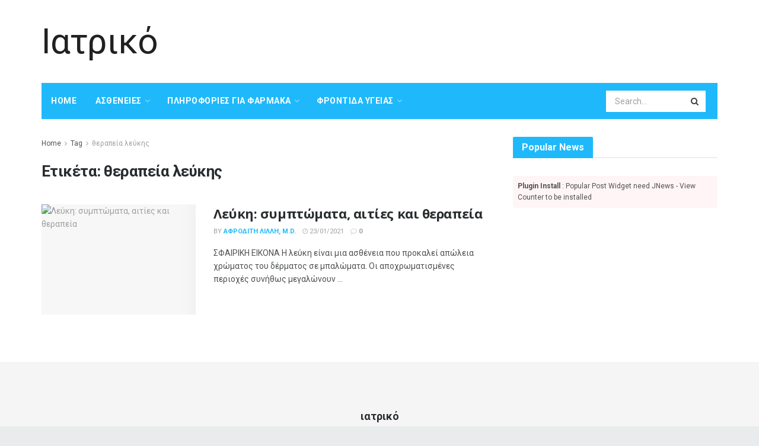

--- FILE ---
content_type: text/html; charset=UTF-8
request_url: https://iatriko.net/tag/%CE%B8%CE%B5%CF%81%CE%B1%CF%80%CE%B5%CE%AF%CE%B1-%CE%BB%CE%B5%CF%8D%CE%BA%CE%B7%CF%82
body_size: 25275
content:
<!doctype html>
<!--[if lt IE 7]> <html class="no-js lt-ie9 lt-ie8 lt-ie7" lang="el"> <![endif]-->
<!--[if IE 7]>    <html class="no-js lt-ie9 lt-ie8" lang="el"> <![endif]-->
<!--[if IE 8]>    <html class="no-js lt-ie9" lang="el"> <![endif]-->
<!--[if IE 9]>    <html class="no-js lt-ie10" lang="el"> <![endif]-->
<!--[if gt IE 8]><!--> <html class="no-js" lang="el"> <!--<![endif]-->
<head>
    <meta http-equiv="Content-Type" content="text/html; charset=UTF-8" />
    <meta name='viewport' content='width=device-width, initial-scale=1, user-scalable=yes' />
    <link rel="profile" href="http://gmpg.org/xfn/11" />
    <link rel="pingback" href="https://iatriko.net/xmlrpc.php" />
    <meta name="theme-color" content="#1fb9fb">
             <meta name="msapplication-navbutton-color" content="#1fb9fb">
             <meta name="apple-mobile-web-app-status-bar-style" content="#1fb9fb"><meta name='robots' content='max-image-preview:large' />
			<script type="text/javascript">
              var jnews_ajax_url = '/?ajax-request=jnews'
			</script>
			
	<!-- This site is optimized with the Yoast SEO Premium plugin v14.5 - https://yoast.com/wordpress/plugins/seo/ -->
	<title>θεραπεία λεύκης - Ιατρικό</title>
	<meta name="robots" content="index, follow" />
	<meta name="googlebot" content="index, follow, max-snippet:-1, max-image-preview:large, max-video-preview:-1" />
	<meta name="bingbot" content="index, follow, max-snippet:-1, max-image-preview:large, max-video-preview:-1" />
	<link rel="canonical" href="https://iatriko.net/tag/θεραπεία-λεύκης" />
	<meta property="og:locale" content="el_GR" />
	<meta property="og:type" content="article" />
	<meta property="og:title" content="θεραπεία λεύκης - Ιατρικό" />
	<meta property="og:url" content="https://iatriko.net/tag/θεραπεία-λεύκης" />
	<meta property="og:site_name" content="Ιατρικό" />
	<meta name="twitter:card" content="summary_large_image" />
	<script type="application/ld+json" class="yoast-schema-graph">{"@context":"https://schema.org","@graph":[{"@type":"WebSite","@id":"https://iatriko.net/#website","url":"https://iatriko.net/","name":"\u0399\u03b1\u03c4\u03c1\u03b9\u03ba\u03cc","description":"","potentialAction":[{"@type":"SearchAction","target":"https://iatriko.net/?s={search_term_string}","query-input":"required name=search_term_string"}],"inLanguage":"el"},{"@type":"CollectionPage","@id":"https://iatriko.net/tag/%ce%b8%ce%b5%cf%81%ce%b1%cf%80%ce%b5%ce%af%ce%b1-%ce%bb%ce%b5%cf%8d%ce%ba%ce%b7%cf%82#webpage","url":"https://iatriko.net/tag/%ce%b8%ce%b5%cf%81%ce%b1%cf%80%ce%b5%ce%af%ce%b1-%ce%bb%ce%b5%cf%8d%ce%ba%ce%b7%cf%82","name":"\u03b8\u03b5\u03c1\u03b1\u03c0\u03b5\u03af\u03b1 \u03bb\u03b5\u03cd\u03ba\u03b7\u03c2 - \u0399\u03b1\u03c4\u03c1\u03b9\u03ba\u03cc","isPartOf":{"@id":"https://iatriko.net/#website"},"inLanguage":"el"}]}</script>
	<!-- / Yoast SEO Premium plugin. -->


<link rel='dns-prefetch' href='//fonts.googleapis.com' />
<link rel="alternate" type="application/rss+xml" title="Ροή RSS &raquo; Ιατρικό" href="https://iatriko.net/feed" />
<link rel="alternate" type="application/rss+xml" title="Ροή Σχολίων &raquo; Ιατρικό" href="https://iatriko.net/comments/feed" />
<link rel="alternate" type="application/rss+xml" title="Ετικέτα ροής Ιατρικό &raquo; θεραπεία λεύκης" href="https://iatriko.net/tag/%ce%b8%ce%b5%cf%81%ce%b1%cf%80%ce%b5%ce%af%ce%b1-%ce%bb%ce%b5%cf%8d%ce%ba%ce%b7%cf%82/feed" />
<script type="text/javascript">
/* <![CDATA[ */
window._wpemojiSettings = {"baseUrl":"https:\/\/s.w.org\/images\/core\/emoji\/15.0.3\/72x72\/","ext":".png","svgUrl":"https:\/\/s.w.org\/images\/core\/emoji\/15.0.3\/svg\/","svgExt":".svg","source":{"concatemoji":"https:\/\/iatriko.net\/wp-includes\/js\/wp-emoji-release.min.js?ver=6.6.4"}};
/*! This file is auto-generated */
!function(i,n){var o,s,e;function c(e){try{var t={supportTests:e,timestamp:(new Date).valueOf()};sessionStorage.setItem(o,JSON.stringify(t))}catch(e){}}function p(e,t,n){e.clearRect(0,0,e.canvas.width,e.canvas.height),e.fillText(t,0,0);var t=new Uint32Array(e.getImageData(0,0,e.canvas.width,e.canvas.height).data),r=(e.clearRect(0,0,e.canvas.width,e.canvas.height),e.fillText(n,0,0),new Uint32Array(e.getImageData(0,0,e.canvas.width,e.canvas.height).data));return t.every(function(e,t){return e===r[t]})}function u(e,t,n){switch(t){case"flag":return n(e,"\ud83c\udff3\ufe0f\u200d\u26a7\ufe0f","\ud83c\udff3\ufe0f\u200b\u26a7\ufe0f")?!1:!n(e,"\ud83c\uddfa\ud83c\uddf3","\ud83c\uddfa\u200b\ud83c\uddf3")&&!n(e,"\ud83c\udff4\udb40\udc67\udb40\udc62\udb40\udc65\udb40\udc6e\udb40\udc67\udb40\udc7f","\ud83c\udff4\u200b\udb40\udc67\u200b\udb40\udc62\u200b\udb40\udc65\u200b\udb40\udc6e\u200b\udb40\udc67\u200b\udb40\udc7f");case"emoji":return!n(e,"\ud83d\udc26\u200d\u2b1b","\ud83d\udc26\u200b\u2b1b")}return!1}function f(e,t,n){var r="undefined"!=typeof WorkerGlobalScope&&self instanceof WorkerGlobalScope?new OffscreenCanvas(300,150):i.createElement("canvas"),a=r.getContext("2d",{willReadFrequently:!0}),o=(a.textBaseline="top",a.font="600 32px Arial",{});return e.forEach(function(e){o[e]=t(a,e,n)}),o}function t(e){var t=i.createElement("script");t.src=e,t.defer=!0,i.head.appendChild(t)}"undefined"!=typeof Promise&&(o="wpEmojiSettingsSupports",s=["flag","emoji"],n.supports={everything:!0,everythingExceptFlag:!0},e=new Promise(function(e){i.addEventListener("DOMContentLoaded",e,{once:!0})}),new Promise(function(t){var n=function(){try{var e=JSON.parse(sessionStorage.getItem(o));if("object"==typeof e&&"number"==typeof e.timestamp&&(new Date).valueOf()<e.timestamp+604800&&"object"==typeof e.supportTests)return e.supportTests}catch(e){}return null}();if(!n){if("undefined"!=typeof Worker&&"undefined"!=typeof OffscreenCanvas&&"undefined"!=typeof URL&&URL.createObjectURL&&"undefined"!=typeof Blob)try{var e="postMessage("+f.toString()+"("+[JSON.stringify(s),u.toString(),p.toString()].join(",")+"));",r=new Blob([e],{type:"text/javascript"}),a=new Worker(URL.createObjectURL(r),{name:"wpTestEmojiSupports"});return void(a.onmessage=function(e){c(n=e.data),a.terminate(),t(n)})}catch(e){}c(n=f(s,u,p))}t(n)}).then(function(e){for(var t in e)n.supports[t]=e[t],n.supports.everything=n.supports.everything&&n.supports[t],"flag"!==t&&(n.supports.everythingExceptFlag=n.supports.everythingExceptFlag&&n.supports[t]);n.supports.everythingExceptFlag=n.supports.everythingExceptFlag&&!n.supports.flag,n.DOMReady=!1,n.readyCallback=function(){n.DOMReady=!0}}).then(function(){return e}).then(function(){var e;n.supports.everything||(n.readyCallback(),(e=n.source||{}).concatemoji?t(e.concatemoji):e.wpemoji&&e.twemoji&&(t(e.twemoji),t(e.wpemoji)))}))}((window,document),window._wpemojiSettings);
/* ]]> */
</script>

<style id='wp-emoji-styles-inline-css' type='text/css'>

	img.wp-smiley, img.emoji {
		display: inline !important;
		border: none !important;
		box-shadow: none !important;
		height: 1em !important;
		width: 1em !important;
		margin: 0 0.07em !important;
		vertical-align: -0.1em !important;
		background: none !important;
		padding: 0 !important;
	}
</style>
<link rel='stylesheet' id='wp-block-library-css' href='https://iatriko.net/wp-includes/css/dist/block-library/style.min.css?ver=6.6.4' type='text/css' media='all' />
<link rel='stylesheet' id='mediaelement-css' href='https://iatriko.net/wp-includes/js/mediaelement/mediaelementplayer-legacy.min.css?ver=4.2.17' type='text/css' media='all' />
<link rel='stylesheet' id='wp-mediaelement-css' href='https://iatriko.net/wp-includes/js/mediaelement/wp-mediaelement.min.css?ver=6.6.4' type='text/css' media='all' />
<style id='jetpack-sharing-buttons-style-inline-css' type='text/css'>
.jetpack-sharing-buttons__services-list{display:flex;flex-direction:row;flex-wrap:wrap;gap:0;list-style-type:none;margin:5px;padding:0}.jetpack-sharing-buttons__services-list.has-small-icon-size{font-size:12px}.jetpack-sharing-buttons__services-list.has-normal-icon-size{font-size:16px}.jetpack-sharing-buttons__services-list.has-large-icon-size{font-size:24px}.jetpack-sharing-buttons__services-list.has-huge-icon-size{font-size:36px}@media print{.jetpack-sharing-buttons__services-list{display:none!important}}.editor-styles-wrapper .wp-block-jetpack-sharing-buttons{gap:0;padding-inline-start:0}ul.jetpack-sharing-buttons__services-list.has-background{padding:1.25em 2.375em}
</style>
<style id='classic-theme-styles-inline-css' type='text/css'>
/*! This file is auto-generated */
.wp-block-button__link{color:#fff;background-color:#32373c;border-radius:9999px;box-shadow:none;text-decoration:none;padding:calc(.667em + 2px) calc(1.333em + 2px);font-size:1.125em}.wp-block-file__button{background:#32373c;color:#fff;text-decoration:none}
</style>
<style id='global-styles-inline-css' type='text/css'>
:root{--wp--preset--aspect-ratio--square: 1;--wp--preset--aspect-ratio--4-3: 4/3;--wp--preset--aspect-ratio--3-4: 3/4;--wp--preset--aspect-ratio--3-2: 3/2;--wp--preset--aspect-ratio--2-3: 2/3;--wp--preset--aspect-ratio--16-9: 16/9;--wp--preset--aspect-ratio--9-16: 9/16;--wp--preset--color--black: #000000;--wp--preset--color--cyan-bluish-gray: #abb8c3;--wp--preset--color--white: #ffffff;--wp--preset--color--pale-pink: #f78da7;--wp--preset--color--vivid-red: #cf2e2e;--wp--preset--color--luminous-vivid-orange: #ff6900;--wp--preset--color--luminous-vivid-amber: #fcb900;--wp--preset--color--light-green-cyan: #7bdcb5;--wp--preset--color--vivid-green-cyan: #00d084;--wp--preset--color--pale-cyan-blue: #8ed1fc;--wp--preset--color--vivid-cyan-blue: #0693e3;--wp--preset--color--vivid-purple: #9b51e0;--wp--preset--gradient--vivid-cyan-blue-to-vivid-purple: linear-gradient(135deg,rgba(6,147,227,1) 0%,rgb(155,81,224) 100%);--wp--preset--gradient--light-green-cyan-to-vivid-green-cyan: linear-gradient(135deg,rgb(122,220,180) 0%,rgb(0,208,130) 100%);--wp--preset--gradient--luminous-vivid-amber-to-luminous-vivid-orange: linear-gradient(135deg,rgba(252,185,0,1) 0%,rgba(255,105,0,1) 100%);--wp--preset--gradient--luminous-vivid-orange-to-vivid-red: linear-gradient(135deg,rgba(255,105,0,1) 0%,rgb(207,46,46) 100%);--wp--preset--gradient--very-light-gray-to-cyan-bluish-gray: linear-gradient(135deg,rgb(238,238,238) 0%,rgb(169,184,195) 100%);--wp--preset--gradient--cool-to-warm-spectrum: linear-gradient(135deg,rgb(74,234,220) 0%,rgb(151,120,209) 20%,rgb(207,42,186) 40%,rgb(238,44,130) 60%,rgb(251,105,98) 80%,rgb(254,248,76) 100%);--wp--preset--gradient--blush-light-purple: linear-gradient(135deg,rgb(255,206,236) 0%,rgb(152,150,240) 100%);--wp--preset--gradient--blush-bordeaux: linear-gradient(135deg,rgb(254,205,165) 0%,rgb(254,45,45) 50%,rgb(107,0,62) 100%);--wp--preset--gradient--luminous-dusk: linear-gradient(135deg,rgb(255,203,112) 0%,rgb(199,81,192) 50%,rgb(65,88,208) 100%);--wp--preset--gradient--pale-ocean: linear-gradient(135deg,rgb(255,245,203) 0%,rgb(182,227,212) 50%,rgb(51,167,181) 100%);--wp--preset--gradient--electric-grass: linear-gradient(135deg,rgb(202,248,128) 0%,rgb(113,206,126) 100%);--wp--preset--gradient--midnight: linear-gradient(135deg,rgb(2,3,129) 0%,rgb(40,116,252) 100%);--wp--preset--font-size--small: 13px;--wp--preset--font-size--medium: 20px;--wp--preset--font-size--large: 36px;--wp--preset--font-size--x-large: 42px;--wp--preset--spacing--20: 0.44rem;--wp--preset--spacing--30: 0.67rem;--wp--preset--spacing--40: 1rem;--wp--preset--spacing--50: 1.5rem;--wp--preset--spacing--60: 2.25rem;--wp--preset--spacing--70: 3.38rem;--wp--preset--spacing--80: 5.06rem;--wp--preset--shadow--natural: 6px 6px 9px rgba(0, 0, 0, 0.2);--wp--preset--shadow--deep: 12px 12px 50px rgba(0, 0, 0, 0.4);--wp--preset--shadow--sharp: 6px 6px 0px rgba(0, 0, 0, 0.2);--wp--preset--shadow--outlined: 6px 6px 0px -3px rgba(255, 255, 255, 1), 6px 6px rgba(0, 0, 0, 1);--wp--preset--shadow--crisp: 6px 6px 0px rgba(0, 0, 0, 1);}:where(.is-layout-flex){gap: 0.5em;}:where(.is-layout-grid){gap: 0.5em;}body .is-layout-flex{display: flex;}.is-layout-flex{flex-wrap: wrap;align-items: center;}.is-layout-flex > :is(*, div){margin: 0;}body .is-layout-grid{display: grid;}.is-layout-grid > :is(*, div){margin: 0;}:where(.wp-block-columns.is-layout-flex){gap: 2em;}:where(.wp-block-columns.is-layout-grid){gap: 2em;}:where(.wp-block-post-template.is-layout-flex){gap: 1.25em;}:where(.wp-block-post-template.is-layout-grid){gap: 1.25em;}.has-black-color{color: var(--wp--preset--color--black) !important;}.has-cyan-bluish-gray-color{color: var(--wp--preset--color--cyan-bluish-gray) !important;}.has-white-color{color: var(--wp--preset--color--white) !important;}.has-pale-pink-color{color: var(--wp--preset--color--pale-pink) !important;}.has-vivid-red-color{color: var(--wp--preset--color--vivid-red) !important;}.has-luminous-vivid-orange-color{color: var(--wp--preset--color--luminous-vivid-orange) !important;}.has-luminous-vivid-amber-color{color: var(--wp--preset--color--luminous-vivid-amber) !important;}.has-light-green-cyan-color{color: var(--wp--preset--color--light-green-cyan) !important;}.has-vivid-green-cyan-color{color: var(--wp--preset--color--vivid-green-cyan) !important;}.has-pale-cyan-blue-color{color: var(--wp--preset--color--pale-cyan-blue) !important;}.has-vivid-cyan-blue-color{color: var(--wp--preset--color--vivid-cyan-blue) !important;}.has-vivid-purple-color{color: var(--wp--preset--color--vivid-purple) !important;}.has-black-background-color{background-color: var(--wp--preset--color--black) !important;}.has-cyan-bluish-gray-background-color{background-color: var(--wp--preset--color--cyan-bluish-gray) !important;}.has-white-background-color{background-color: var(--wp--preset--color--white) !important;}.has-pale-pink-background-color{background-color: var(--wp--preset--color--pale-pink) !important;}.has-vivid-red-background-color{background-color: var(--wp--preset--color--vivid-red) !important;}.has-luminous-vivid-orange-background-color{background-color: var(--wp--preset--color--luminous-vivid-orange) !important;}.has-luminous-vivid-amber-background-color{background-color: var(--wp--preset--color--luminous-vivid-amber) !important;}.has-light-green-cyan-background-color{background-color: var(--wp--preset--color--light-green-cyan) !important;}.has-vivid-green-cyan-background-color{background-color: var(--wp--preset--color--vivid-green-cyan) !important;}.has-pale-cyan-blue-background-color{background-color: var(--wp--preset--color--pale-cyan-blue) !important;}.has-vivid-cyan-blue-background-color{background-color: var(--wp--preset--color--vivid-cyan-blue) !important;}.has-vivid-purple-background-color{background-color: var(--wp--preset--color--vivid-purple) !important;}.has-black-border-color{border-color: var(--wp--preset--color--black) !important;}.has-cyan-bluish-gray-border-color{border-color: var(--wp--preset--color--cyan-bluish-gray) !important;}.has-white-border-color{border-color: var(--wp--preset--color--white) !important;}.has-pale-pink-border-color{border-color: var(--wp--preset--color--pale-pink) !important;}.has-vivid-red-border-color{border-color: var(--wp--preset--color--vivid-red) !important;}.has-luminous-vivid-orange-border-color{border-color: var(--wp--preset--color--luminous-vivid-orange) !important;}.has-luminous-vivid-amber-border-color{border-color: var(--wp--preset--color--luminous-vivid-amber) !important;}.has-light-green-cyan-border-color{border-color: var(--wp--preset--color--light-green-cyan) !important;}.has-vivid-green-cyan-border-color{border-color: var(--wp--preset--color--vivid-green-cyan) !important;}.has-pale-cyan-blue-border-color{border-color: var(--wp--preset--color--pale-cyan-blue) !important;}.has-vivid-cyan-blue-border-color{border-color: var(--wp--preset--color--vivid-cyan-blue) !important;}.has-vivid-purple-border-color{border-color: var(--wp--preset--color--vivid-purple) !important;}.has-vivid-cyan-blue-to-vivid-purple-gradient-background{background: var(--wp--preset--gradient--vivid-cyan-blue-to-vivid-purple) !important;}.has-light-green-cyan-to-vivid-green-cyan-gradient-background{background: var(--wp--preset--gradient--light-green-cyan-to-vivid-green-cyan) !important;}.has-luminous-vivid-amber-to-luminous-vivid-orange-gradient-background{background: var(--wp--preset--gradient--luminous-vivid-amber-to-luminous-vivid-orange) !important;}.has-luminous-vivid-orange-to-vivid-red-gradient-background{background: var(--wp--preset--gradient--luminous-vivid-orange-to-vivid-red) !important;}.has-very-light-gray-to-cyan-bluish-gray-gradient-background{background: var(--wp--preset--gradient--very-light-gray-to-cyan-bluish-gray) !important;}.has-cool-to-warm-spectrum-gradient-background{background: var(--wp--preset--gradient--cool-to-warm-spectrum) !important;}.has-blush-light-purple-gradient-background{background: var(--wp--preset--gradient--blush-light-purple) !important;}.has-blush-bordeaux-gradient-background{background: var(--wp--preset--gradient--blush-bordeaux) !important;}.has-luminous-dusk-gradient-background{background: var(--wp--preset--gradient--luminous-dusk) !important;}.has-pale-ocean-gradient-background{background: var(--wp--preset--gradient--pale-ocean) !important;}.has-electric-grass-gradient-background{background: var(--wp--preset--gradient--electric-grass) !important;}.has-midnight-gradient-background{background: var(--wp--preset--gradient--midnight) !important;}.has-small-font-size{font-size: var(--wp--preset--font-size--small) !important;}.has-medium-font-size{font-size: var(--wp--preset--font-size--medium) !important;}.has-large-font-size{font-size: var(--wp--preset--font-size--large) !important;}.has-x-large-font-size{font-size: var(--wp--preset--font-size--x-large) !important;}
:where(.wp-block-post-template.is-layout-flex){gap: 1.25em;}:where(.wp-block-post-template.is-layout-grid){gap: 1.25em;}
:where(.wp-block-columns.is-layout-flex){gap: 2em;}:where(.wp-block-columns.is-layout-grid){gap: 2em;}
:root :where(.wp-block-pullquote){font-size: 1.5em;line-height: 1.6;}
</style>
<link rel='stylesheet' id='js_composer_front-css' href='https://iatriko.net/wp-content/plugins/js_composer/assets/css/js_composer.min.css?ver=6.3.0' type='text/css' media='all' />
<link rel='stylesheet' id='jeg_customizer_font-css' href='//fonts.googleapis.com/css?family=Roboto%3Aregular%2C700%2Citalic%2C700italic%7COpen+Sans%3Aregular%2C700&#038;display=swap&#038;ver=1.2.5' type='text/css' media='all' />
<link rel='stylesheet' id='jnews-frontend-css' href='https://iatriko.net/wp-content/themes/jnews-theme/jnews/assets/dist/frontend.min.css?ver=7.1.0' type='text/css' media='all' />
<link rel='stylesheet' id='jnews-style-css' href='https://iatriko.net/wp-content/themes/jnews-theme/jnews/style.css?ver=7.1.0' type='text/css' media='all' />
<link rel='stylesheet' id='jnews-darkmode-css' href='https://iatriko.net/wp-content/themes/jnews-theme/jnews/assets/css/darkmode.css?ver=7.1.0' type='text/css' media='all' />
<link rel='stylesheet' id='jnews-scheme-css' href='https://iatriko.net/wp-content/themes/jnews-theme/jnews/data/import/health/scheme.css?ver=7.1.0' type='text/css' media='all' />
<script type="text/javascript" src="https://iatriko.net/wp-includes/js/jquery/jquery.min.js?ver=3.7.1" id="jquery-core-js"></script>
<script type="text/javascript" src="https://iatriko.net/wp-includes/js/jquery/jquery-migrate.min.js?ver=3.4.1" id="jquery-migrate-js"></script>
<link rel="https://api.w.org/" href="https://iatriko.net/wp-json/" /><link rel="alternate" title="JSON" type="application/json" href="https://iatriko.net/wp-json/wp/v2/tags/490" /><link rel="EditURI" type="application/rsd+xml" title="RSD" href="https://iatriko.net/xmlrpc.php?rsd" />
<meta name="generator" content="WordPress 6.6.4" />
<!-- FIFU:meta:begin:image -->
<meta property="og:image" content="https://www.drugs.com/mayo/media/7EC0E690-7576-4A3E-AAA6-FCF0338DDCAB.jpg" />
<!-- FIFU:meta:end:image --><!-- FIFU:meta:begin:twitter -->
<meta name="twitter:card" content="summary_large_image" />
<meta name="twitter:title" content="Λεύκη: συμπτώματα, αιτίες και θεραπεία" />
<meta name="twitter:description" content="" />
<meta name="twitter:image" content="https://www.drugs.com/mayo/media/7EC0E690-7576-4A3E-AAA6-FCF0338DDCAB.jpg" />
<!-- FIFU:meta:end:twitter --><meta name="generator" content="Powered by WPBakery Page Builder - drag and drop page builder for WordPress."/>
<script type='application/ld+json'>{"@context":"http:\/\/schema.org","@type":"Organization","@id":"https:\/\/iatriko.net\/#organization","url":"https:\/\/iatriko.net\/","name":"","logo":{"@type":"ImageObject","url":""},"sameAs":["http:\/\/facebook.com","http:\/\/twitter.com","http:\/\/plus.google.com","http:\/\/pinterest.com","#","#"]}</script>
<script type='application/ld+json'>{"@context":"http:\/\/schema.org","@type":"WebSite","@id":"https:\/\/iatriko.net\/#website","url":"https:\/\/iatriko.net\/","name":"","potentialAction":{"@type":"SearchAction","target":"https:\/\/iatriko.net\/?s={search_term_string}","query-input":"required name=search_term_string"}}</script>
<link rel="icon" href="https://iatriko.net/wp-content/uploads/2021/04/medical-icon-75x75.png" sizes="32x32" />
<link rel="icon" href="https://iatriko.net/wp-content/uploads/2021/04/medical-icon.png" sizes="192x192" />
<link rel="apple-touch-icon" href="https://iatriko.net/wp-content/uploads/2021/04/medical-icon.png" />
<meta name="msapplication-TileImage" content="https://iatriko.net/wp-content/uploads/2021/04/medical-icon.png" />
<style id="jeg_dynamic_css" type="text/css" data-type="jeg_custom-css">body.jnews { background-color : #e9ecec; } body,.newsfeed_carousel.owl-carousel .owl-nav div,.jeg_filter_button,.owl-carousel .owl-nav div,.jeg_readmore,.jeg_hero_style_7 .jeg_post_meta a,.widget_calendar thead th,.widget_calendar tfoot a,.jeg_socialcounter a,.entry-header .jeg_meta_like a,.entry-header .jeg_meta_comment a,.entry-content tbody tr:hover,.entry-content th,.jeg_splitpost_nav li:hover a,#breadcrumbs a,.jeg_author_socials a:hover,.jeg_footer_content a,.jeg_footer_bottom a,.jeg_cartcontent,.woocommerce .woocommerce-breadcrumb a { color : #4f5254; } a,.jeg_menu_style_5 > li > a:hover,.jeg_menu_style_5 > li.sfHover > a,.jeg_menu_style_5 > li.current-menu-item > a,.jeg_menu_style_5 > li.current-menu-ancestor > a,.jeg_navbar .jeg_menu:not(.jeg_main_menu) > li > a:hover,.jeg_midbar .jeg_menu:not(.jeg_main_menu) > li > a:hover,.jeg_side_tabs li.active,.jeg_block_heading_5 strong,.jeg_block_heading_6 strong,.jeg_block_heading_7 strong,.jeg_block_heading_8 strong,.jeg_subcat_list li a:hover,.jeg_subcat_list li button:hover,.jeg_pl_lg_7 .jeg_thumb .jeg_post_category a,.jeg_pl_xs_2:before,.jeg_pl_xs_4 .jeg_postblock_content:before,.jeg_postblock .jeg_post_title a:hover,.jeg_hero_style_6 .jeg_post_title a:hover,.jeg_sidefeed .jeg_pl_xs_3 .jeg_post_title a:hover,.widget_jnews_popular .jeg_post_title a:hover,.jeg_meta_author a,.widget_archive li a:hover,.widget_pages li a:hover,.widget_meta li a:hover,.widget_recent_entries li a:hover,.widget_rss li a:hover,.widget_rss cite,.widget_categories li a:hover,.widget_categories li.current-cat > a,#breadcrumbs a:hover,.jeg_share_count .counts,.commentlist .bypostauthor > .comment-body > .comment-author > .fn,span.required,.jeg_review_title,.bestprice .price,.authorlink a:hover,.jeg_vertical_playlist .jeg_video_playlist_play_icon,.jeg_vertical_playlist .jeg_video_playlist_item.active .jeg_video_playlist_thumbnail:before,.jeg_horizontal_playlist .jeg_video_playlist_play,.woocommerce li.product .pricegroup .button,.widget_display_forums li a:hover,.widget_display_topics li:before,.widget_display_replies li:before,.widget_display_views li:before,.bbp-breadcrumb a:hover,.jeg_mobile_menu li.sfHover > a,.jeg_mobile_menu li a:hover,.split-template-6 .pagenum, .jeg_push_notification_button .button { color : #1fb9fb; } .jeg_menu_style_1 > li > a:before,.jeg_menu_style_2 > li > a:before,.jeg_menu_style_3 > li > a:before,.jeg_side_toggle,.jeg_slide_caption .jeg_post_category a,.jeg_slider_type_1 .owl-nav .owl-next,.jeg_block_heading_1 .jeg_block_title span,.jeg_block_heading_2 .jeg_block_title span,.jeg_block_heading_3,.jeg_block_heading_4 .jeg_block_title span,.jeg_block_heading_6:after,.jeg_pl_lg_box .jeg_post_category a,.jeg_pl_md_box .jeg_post_category a,.jeg_readmore:hover,.jeg_thumb .jeg_post_category a,.jeg_block_loadmore a:hover, .jeg_postblock.alt .jeg_block_loadmore a:hover,.jeg_block_loadmore a.active,.jeg_postblock_carousel_2 .jeg_post_category a,.jeg_heroblock .jeg_post_category a,.jeg_pagenav_1 .page_number.active,.jeg_pagenav_1 .page_number.active:hover,input[type="submit"],.btn,.button,.widget_tag_cloud a:hover,.popularpost_item:hover .jeg_post_title a:before,.jeg_splitpost_4 .page_nav,.jeg_splitpost_5 .page_nav,.jeg_post_via a:hover,.jeg_post_source a:hover,.jeg_post_tags a:hover,.comment-reply-title small a:before,.comment-reply-title small a:after,.jeg_storelist .productlink,.authorlink li.active a:before,.jeg_footer.dark .socials_widget:not(.nobg) a:hover .fa,.jeg_breakingnews_title,.jeg_overlay_slider_bottom.owl-carousel .owl-nav div,.jeg_overlay_slider_bottom.owl-carousel .owl-nav div:hover,.jeg_vertical_playlist .jeg_video_playlist_current,.woocommerce span.onsale,.woocommerce #respond input#submit:hover,.woocommerce a.button:hover,.woocommerce button.button:hover,.woocommerce input.button:hover,.woocommerce #respond input#submit.alt,.woocommerce a.button.alt,.woocommerce button.button.alt,.woocommerce input.button.alt,.jeg_popup_post .caption,.jeg_footer.dark input[type="submit"],.jeg_footer.dark .btn,.jeg_footer.dark .button,.footer_widget.widget_tag_cloud a:hover, .jeg_inner_content .content-inner .jeg_post_category a:hover, #buddypress .standard-form button, #buddypress a.button, #buddypress input[type="submit"], #buddypress input[type="button"], #buddypress input[type="reset"], #buddypress ul.button-nav li a, #buddypress .generic-button a, #buddypress .generic-button button, #buddypress .comment-reply-link, #buddypress a.bp-title-button, #buddypress.buddypress-wrap .members-list li .user-update .activity-read-more a, div#buddypress .standard-form button:hover,div#buddypress a.button:hover,div#buddypress input[type="submit"]:hover,div#buddypress input[type="button"]:hover,div#buddypress input[type="reset"]:hover,div#buddypress ul.button-nav li a:hover,div#buddypress .generic-button a:hover,div#buddypress .generic-button button:hover,div#buddypress .comment-reply-link:hover,div#buddypress a.bp-title-button:hover,div#buddypress.buddypress-wrap .members-list li .user-update .activity-read-more a:hover, #buddypress #item-nav .item-list-tabs ul li a:before, .jeg_inner_content .jeg_meta_container .follow-wrapper a { background-color : #1fb9fb; } .jeg_block_heading_7 .jeg_block_title span, .jeg_readmore:hover, .jeg_block_loadmore a:hover, .jeg_block_loadmore a.active, .jeg_pagenav_1 .page_number.active, .jeg_pagenav_1 .page_number.active:hover, .jeg_pagenav_3 .page_number:hover, .jeg_prevnext_post a:hover h3, .jeg_overlay_slider .jeg_post_category, .jeg_sidefeed .jeg_post.active, .jeg_vertical_playlist.jeg_vertical_playlist .jeg_video_playlist_item.active .jeg_video_playlist_thumbnail img, .jeg_horizontal_playlist .jeg_video_playlist_item.active { border-color : #1fb9fb; } .jeg_tabpost_nav li.active, .woocommerce div.product .woocommerce-tabs ul.tabs li.active { border-bottom-color : #1fb9fb; } .jeg_post_meta .fa, .entry-header .jeg_post_meta .fa, .jeg_review_stars, .jeg_price_review_list { color : #c4cccc; } .jeg_share_button.share-float.share-monocrhome a { background-color : #c4cccc; } h1,h2,h3,h4,h5,h6,.jeg_post_title a,.entry-header .jeg_post_title,.jeg_hero_style_7 .jeg_post_title a,.jeg_block_title,.jeg_splitpost_bar .current_title,.jeg_video_playlist_title,.gallery-caption { color : #282c2e; } .split-template-9 .pagenum, .split-template-10 .pagenum, .split-template-11 .pagenum, .split-template-12 .pagenum, .split-template-13 .pagenum, .split-template-15 .pagenum, .split-template-18 .pagenum, .split-template-20 .pagenum, .split-template-19 .current_title span, .split-template-20 .current_title span { background-color : #282c2e; } .jeg_topbar, .jeg_topbar.dark, .jeg_topbar.custom { background : #282c2e; } .jeg_topbar a, .jeg_topbar.dark a { color : #ffffff; } .jeg_header .jeg_bottombar.jeg_navbar,.jeg_bottombar .jeg_nav_icon { height : 61px; } .jeg_header .jeg_bottombar.jeg_navbar, .jeg_header .jeg_bottombar .jeg_main_menu:not(.jeg_menu_style_1) > li > a, .jeg_header .jeg_bottombar .jeg_menu_style_1 > li, .jeg_header .jeg_bottombar .jeg_menu:not(.jeg_main_menu) > li > a { line-height : 61px; } .jeg_header .jeg_bottombar.jeg_navbar_wrapper:not(.jeg_navbar_boxed), .jeg_header .jeg_bottombar.jeg_navbar_boxed .jeg_nav_row { background : #1fb9fb; } .jeg_header_sticky .jeg_navbar_wrapper:not(.jeg_navbar_boxed), .jeg_header_sticky .jeg_navbar_boxed .jeg_nav_row { background : rgba(31,185,251,0.9); } .jeg_stickybar, .jeg_stickybar.dark { border-bottom-width : 0px; } .jeg_mobile_midbar, .jeg_mobile_midbar.dark { background : #1fb9fb; } .jeg_header .socials_widget > a > i.fa:before { color : #f5f5f5; } .jeg_navbar_mobile .jeg_search_popup_expand .jeg_search_form .jeg_search_button { color : #9b9b9b; } .jeg_navbar_mobile .jeg_search_wrapper.jeg_search_popup_expand .jeg_search_form .jeg_search_input, .jeg_navbar_mobile .jeg_search_popup_expand .jeg_search_result a, .jeg_navbar_mobile .jeg_search_popup_expand .jeg_search_result .search-link { color : #070707; } .jeg_nav_search { width : 86%; } .jeg_header .jeg_search_no_expand .jeg_search_form .jeg_search_input { background-color : #ffffff; border-color : rgba(255,255,255,0); } .jeg_header .jeg_search_no_expand .jeg_search_form button.jeg_search_button { color : #3b3f41; } .jeg_header .jeg_search_no_expand .jeg_search_form .jeg_search_input::-webkit-input-placeholder { color : #a0a0a0; } .jeg_header .jeg_search_no_expand .jeg_search_form .jeg_search_input:-moz-placeholder { color : #a0a0a0; } .jeg_header .jeg_search_no_expand .jeg_search_form .jeg_search_input::-moz-placeholder { color : #a0a0a0; } .jeg_header .jeg_search_no_expand .jeg_search_form .jeg_search_input:-ms-input-placeholder { color : #a0a0a0; } .jeg_header .jeg_menu.jeg_main_menu > li > a { color : #ffffff; } .jeg_header .jeg_menu_style_4 > li > a:hover, .jeg_header .jeg_menu_style_4 > li.sfHover > a, .jeg_header .jeg_menu_style_4 > li.current-menu-item > a, .jeg_header .jeg_menu_style_4 > li.current-menu-ancestor > a, .jeg_navbar_dark .jeg_menu_style_4 > li > a:hover, .jeg_navbar_dark .jeg_menu_style_4 > li.sfHover > a, .jeg_navbar_dark .jeg_menu_style_4 > li.current-menu-item > a, .jeg_navbar_dark .jeg_menu_style_4 > li.current-menu-ancestor > a { background : rgba(255,255,255,0.24); } .jeg_header .jeg_menu.jeg_main_menu > li > a:hover, .jeg_header .jeg_menu.jeg_main_menu > li.sfHover > a, .jeg_header .jeg_menu.jeg_main_menu > li > .sf-with-ul:hover:after, .jeg_header .jeg_menu.jeg_main_menu > li.sfHover > .sf-with-ul:after, .jeg_header .jeg_menu_style_4 > li.current-menu-item > a, .jeg_header .jeg_menu_style_4 > li.current-menu-ancestor > a, .jeg_header .jeg_menu_style_5 > li.current-menu-item > a, .jeg_header .jeg_menu_style_5 > li.current-menu-ancestor > a { color : #ffffff; } .jeg_navbar_wrapper .sf-arrows .sf-with-ul:after { color : rgba(255,255,255,0.56); } .jeg_footer .jeg_footer_heading h3,.jeg_footer.dark .jeg_footer_heading h3,.jeg_footer .widget h2,.jeg_footer .footer_dark .widget h2 { color : #1fb9fb; } body,input,textarea,select,.chosen-container-single .chosen-single,.btn,.button { font-family: Roboto,Helvetica,Arial,sans-serif; } .jeg_post_title, .entry-header .jeg_post_title, .jeg_single_tpl_2 .entry-header .jeg_post_title, .jeg_single_tpl_3 .entry-header .jeg_post_title, .jeg_single_tpl_6 .entry-header .jeg_post_title { font-family: "Open Sans",Helvetica,Arial,sans-serif; } .jeg_thumb .jeg_post_category a,.jeg_pl_lg_box .jeg_post_category a,.jeg_pl_md_box .jeg_post_category a,.jeg_postblock_carousel_2 .jeg_post_category a,.jeg_heroblock .jeg_post_category a,.jeg_slide_caption .jeg_post_category a { background-color : #1fb9fb; } .jeg_overlay_slider .jeg_post_category,.jeg_thumb .jeg_post_category a,.jeg_pl_lg_box .jeg_post_category a,.jeg_pl_md_box .jeg_post_category a,.jeg_postblock_carousel_2 .jeg_post_category a,.jeg_heroblock .jeg_post_category a,.jeg_slide_caption .jeg_post_category a { border-color : #1fb9fb; } </style><style type="text/css">
					.no_thumbnail .jeg_thumb,
					.thumbnail-container.no_thumbnail {
					    display: none !important;
					}
					.jeg_search_result .jeg_pl_xs_3.no_thumbnail .jeg_postblock_content,
					.jeg_sidefeed .jeg_pl_xs_3.no_thumbnail .jeg_postblock_content,
					.jeg_pl_sm.no_thumbnail .jeg_postblock_content {
					    margin-left: 0;
					}
					.jeg_postblock_11 .no_thumbnail .jeg_postblock_content,
					.jeg_postblock_12 .no_thumbnail .jeg_postblock_content,
					.jeg_postblock_12.jeg_col_3o3 .no_thumbnail .jeg_postblock_content  {
					    margin-top: 0;
					}
					.jeg_postblock_15 .jeg_pl_md_box.no_thumbnail .jeg_postblock_content,
					.jeg_postblock_19 .jeg_pl_md_box.no_thumbnail .jeg_postblock_content,
					.jeg_postblock_24 .jeg_pl_md_box.no_thumbnail .jeg_postblock_content,
					.jeg_sidefeed .jeg_pl_md_box .jeg_postblock_content {
					    position: relative;
					}
					.jeg_postblock_carousel_2 .no_thumbnail .jeg_post_title a,
					.jeg_postblock_carousel_2 .no_thumbnail .jeg_post_title a:hover,
					.jeg_postblock_carousel_2 .no_thumbnail .jeg_post_meta .fa {
					    color: #212121 !important;
					} 
				</style><noscript><style> .wpb_animate_when_almost_visible { opacity: 1; }</style></noscript> 
	<!-- Adsense review code -->
	<script async src="https://pagead2.googlesyndication.com/pagead/js/adsbygoogle.js?client=ca-pub-2531841583262676"
     crossorigin="anonymous"></script>
	<!-- end of Adsense review code --> 
</head>
<body class="archive tag tag-490 wp-embed-responsive jeg_toggle_dark jnews jeg_boxed jsc_normal wpb-js-composer js-comp-ver-6.3.0 vc_responsive">

    
    
    <div class="jeg_ad jeg_ad_top jnews_header_top_ads">
        <div class='ads-wrapper  '></div>    </div>

    <!-- The Main Wrapper
    ============================================= -->
    <div class="jeg_viewport">

        
        <div class="jeg_header_wrapper">
            <div class="jeg_header_instagram_wrapper">
    </div>

<!-- HEADER -->
<div class="jeg_header normal">
    <div class="jeg_midbar jeg_container normal">
    <div class="container">
        <div class="jeg_nav_row">
            
                <div class="jeg_nav_col jeg_nav_left jeg_nav_normal">
                    <div class="item_wrap jeg_nav_alignleft">
                        <div class="jeg_nav_item jeg_logo jeg_desktop_logo">
			<div class="site-title">
	    	<a href="https://iatriko.net/" style="padding: 0 0 0 0;">
	    	    Ιατρικό	    	</a>
	    </div>
	</div>                    </div>
                </div>

                
                <div class="jeg_nav_col jeg_nav_center jeg_nav_normal">
                    <div class="item_wrap jeg_nav_alignleft">
                                            </div>
                </div>

                
                <div class="jeg_nav_col jeg_nav_right jeg_nav_grow">
                    <div class="item_wrap jeg_nav_alignright">
                        <div class="jeg_nav_item jeg_ad jeg_ad_top jnews_header_ads">
    <div class='ads-wrapper  '><div class="ads_google_ads">
                            <style type='text/css' scoped>
                                .adsslot_fUr0IqHnz5{ width:728px !important; height:90px !important; }
@media (max-width:1199px) { .adsslot_fUr0IqHnz5{ width:468px !important; height:60px !important; } }
@media (max-width:767px) { .adsslot_fUr0IqHnz5{ width:320px !important; height:50px !important; } }

                            </style>
                            <ins class="adsbygoogle adsslot_fUr0IqHnz5" style="display:inline-block;" data-ad-client="ca-pub-2531841583262676" data-ad-slot="2588773193"></ins>
                            <script async src='//pagead2.googlesyndication.com/pagead/js/adsbygoogle.js'></script>
                            <script>(adsbygoogle = window.adsbygoogle || []).push({});</script>
                        </div></div></div>                    </div>
                </div>

                        </div>
    </div>
</div><div class="jeg_bottombar jeg_navbar jeg_container jeg_navbar_wrapper 1 jeg_navbar_boxed jeg_navbar_dark">
    <div class="container">
        <div class="jeg_nav_row">
            
                <div class="jeg_nav_col jeg_nav_left jeg_nav_grow">
                    <div class="item_wrap jeg_nav_alignleft">
                        <div class="jeg_main_menu_wrapper">
<div class="jeg_nav_item jeg_mainmenu_wrap"><ul class="jeg_menu jeg_main_menu jeg_menu_style_4" data-animation="animate"><li id="menu-item-61" class="menu-item menu-item-type-post_type menu-item-object-page menu-item-home menu-item-61 bgnav" data-item-row="default" ><a href="https://iatriko.net/">Home</a></li>
<li id="menu-item-67" class="menu-item menu-item-type-taxonomy menu-item-object-category menu-item-67 bgnav jeg_megamenu category_1" data-number="4"  data-item-row="default" ><a href="https://iatriko.net/diseases">Ασθένειες</a><div class="sub-menu">
                    <div class="jeg_newsfeed clearfix"><div class="jeg_newsfeed_subcat">
                    <ul class="jeg_subcat_item">
                        <li data-cat-id="2" class="active"><a href="https://iatriko.net/diseases">All</a></li>
                        <li data-cat-id="7" class=""><a href="https://iatriko.net/diseases/other-diseases">Άλλες ασθένειες</a></li><li data-cat-id="3" class=""><a href="https://iatriko.net/diseases/diseases-of-the-skin">Δερματικές ασθένειες</a></li><li data-cat-id="5" class=""><a href="https://iatriko.net/diseases/cancer">Καρκίνος</a></li><li data-cat-id="4" class=""><a href="https://iatriko.net/diseases/infectious-and-parasitic-diseases">Λοιμώδεις και παρασιτικές ασθένειες</a></li><li data-cat-id="836" class=""><a href="https://iatriko.net/diseases/digestive-diseases">Πεπτικές ασθένειες</a></li>
                    </ul>
                </div>
                <div class="jeg_newsfeed_list">
                    <div data-cat-id="2" data-load-status="loaded" class="jeg_newsfeed_container">
                        <div class="newsfeed_carousel owl-carousel with_subcat">
                            <div class="jeg_newsfeed_item ">
                    <div class="jeg_thumb">
                        
                        <a href="https://iatriko.net/%ce%ba%ce%bf%ce%b9%ce%bb%ce%b9%ce%b1%ce%ba%cf%8c%cf%82-%cf%80%cf%8c%ce%bd%ce%bf%cf%82-%ce%bc%ce%b5-%ce%b4%cf%8d%cf%83%cf%80%ce%bd%ce%bf%ce%b9%ce%b1-%ce%ba%ce%b1%ce%b9-%ce%ba%cf%8c%cf%80%cf%89%cf%83"><div class="thumbnail-container size-500 "><img width="170" height="180" src="https://iatriko.net/wp-content/themes/jnews-theme/jnews/assets/img/jeg-empty.png" class="attachment-jnews-360x180 size-jnews-360x180 owl-lazy wp-post-image" alt="Κοιλιακός πόνος με δύσπνοια και κόπωση: Αιτίες και θεραπεία" title="Κοιλιακός πόνος με δύσπνοια και κόπωση: Αιτίες και θεραπεία" decoding="async" data-src="http://witbeast.com/wp-content/uploads/2026/01/image-31.png" /></div></a>
                    </div>
                    <h3 class="jeg_post_title"><a href="https://iatriko.net/%ce%ba%ce%bf%ce%b9%ce%bb%ce%b9%ce%b1%ce%ba%cf%8c%cf%82-%cf%80%cf%8c%ce%bd%ce%bf%cf%82-%ce%bc%ce%b5-%ce%b4%cf%8d%cf%83%cf%80%ce%bd%ce%bf%ce%b9%ce%b1-%ce%ba%ce%b1%ce%b9-%ce%ba%cf%8c%cf%80%cf%89%cf%83">Κοιλιακός πόνος με δύσπνοια και κόπωση: Αιτίες και θεραπεία</a></h3>
                </div><div class="jeg_newsfeed_item ">
                    <div class="jeg_thumb">
                        
                        <a href="https://iatriko.net/7-%ce%b1%ce%b9%cf%84%ce%af%ce%b5%cf%82-%ce%ba%ce%bf%ce%b9%ce%bb%ce%b9%ce%b1%ce%ba%ce%bf%cf%8d-%cf%80%cf%8c%ce%bd%ce%bf%cf%85-%cf%80%ce%bf%cf%85-%ce%b1%ce%bd%cf%84%ce%b1%ce%bd%ce%b1%ce%ba%ce%bb%ce%ac"><div class="thumbnail-container size-500 "><img width="320" height="180" src="https://iatriko.net/wp-content/themes/jnews-theme/jnews/assets/img/jeg-empty.png" class="attachment-jnews-360x180 size-jnews-360x180 owl-lazy wp-post-image" alt="7 αιτίες κοιλιακού πόνου που αντανακλά στην πλάτη" title="7 αιτίες κοιλιακού πόνου που αντανακλά στην πλάτη" decoding="async" fetchpriority="high" data-src="http://witbeast.com/wp-content/uploads/2026/01/image-34.png" /></div></a>
                    </div>
                    <h3 class="jeg_post_title"><a href="https://iatriko.net/7-%ce%b1%ce%b9%cf%84%ce%af%ce%b5%cf%82-%ce%ba%ce%bf%ce%b9%ce%bb%ce%b9%ce%b1%ce%ba%ce%bf%cf%8d-%cf%80%cf%8c%ce%bd%ce%bf%cf%85-%cf%80%ce%bf%cf%85-%ce%b1%ce%bd%cf%84%ce%b1%ce%bd%ce%b1%ce%ba%ce%bb%ce%ac">7 αιτίες κοιλιακού πόνου που αντανακλά στην πλάτη</a></h3>
                </div><div class="jeg_newsfeed_item ">
                    <div class="jeg_thumb">
                        
                        <a href="https://iatriko.net/%ce%ba%ce%bf%ce%b9%ce%bb%ce%b9%ce%b1%ce%ba%cf%8c%cf%82-%cf%80%cf%8c%ce%bd%ce%bf%cf%82-%cf%80%ce%bf%cf%85-%ce%b2%ce%b5%ce%bb%cf%84%ce%b9%cf%8e%ce%bd%ce%b5%cf%84%ce%b1%ce%b9-%cf%8c%cf%84%ce%b1%ce%bd"><div class="thumbnail-container size-500 "><img width="249" height="180" src="https://iatriko.net/wp-content/themes/jnews-theme/jnews/assets/img/jeg-empty.png" class="attachment-jnews-360x180 size-jnews-360x180 owl-lazy wp-post-image" alt="Κοιλιακός πόνος που βελτιώνεται όταν ξαπλώνετε" title="Κοιλιακός πόνος που βελτιώνεται όταν ξαπλώνετε" decoding="async" data-src="http://witbeast.com/wp-content/uploads/2026/01/image-36.png" /></div></a>
                    </div>
                    <h3 class="jeg_post_title"><a href="https://iatriko.net/%ce%ba%ce%bf%ce%b9%ce%bb%ce%b9%ce%b1%ce%ba%cf%8c%cf%82-%cf%80%cf%8c%ce%bd%ce%bf%cf%82-%cf%80%ce%bf%cf%85-%ce%b2%ce%b5%ce%bb%cf%84%ce%b9%cf%8e%ce%bd%ce%b5%cf%84%ce%b1%ce%b9-%cf%8c%cf%84%ce%b1%ce%bd">Κοιλιακός πόνος που βελτιώνεται όταν ξαπλώνετε</a></h3>
                </div><div class="jeg_newsfeed_item ">
                    <div class="jeg_thumb">
                        
                        <a href="https://iatriko.net/%cf%80%cf%85%ce%b5%ce%bb%ce%b9%ce%ba%cf%8c%cf%82-%cf%80%cf%8c%ce%bd%ce%bf%cf%82-%ce%bc%ce%b5-%ce%ba%ce%bf%ce%b9%ce%bb%ce%b9%ce%b1%ce%ba%cf%8c-%ce%ac%ce%bb%ce%b3%ce%bf%cf%82-%ce%b1%ce%b9%cf%84%ce%af"><div class="thumbnail-container size-500 "><img width="360" height="180" src="https://iatriko.net/wp-content/themes/jnews-theme/jnews/assets/img/jeg-empty.png" class="attachment-jnews-360x180 size-jnews-360x180 owl-lazy wp-post-image" alt="Πυελικός πόνος με κοιλιακό άλγος: Αιτίες και θεραπεία" title="Πυελικός πόνος με κοιλιακό άλγος: Αιτίες και θεραπεία" decoding="async" data-src="http://witbeast.com/wp-content/uploads/2025/11/endomeroisis.png" /></div></a>
                    </div>
                    <h3 class="jeg_post_title"><a href="https://iatriko.net/%cf%80%cf%85%ce%b5%ce%bb%ce%b9%ce%ba%cf%8c%cf%82-%cf%80%cf%8c%ce%bd%ce%bf%cf%82-%ce%bc%ce%b5-%ce%ba%ce%bf%ce%b9%ce%bb%ce%b9%ce%b1%ce%ba%cf%8c-%ce%ac%ce%bb%ce%b3%ce%bf%cf%82-%ce%b1%ce%b9%cf%84%ce%af">Πυελικός πόνος με κοιλιακό άλγος: Αιτίες και θεραπεία</a></h3>
                </div>
                        </div>
                    </div>
                    <div class="newsfeed_overlay">
                    <div class="preloader_type preloader_circle">
                        <div class="newsfeed_preloader jeg_preloader dot">
                            <span></span><span></span><span></span>
                        </div>
                        <div class="newsfeed_preloader jeg_preloader circle">
                            <div class="jnews_preloader_circle_outer">
                                <div class="jnews_preloader_circle_inner"></div>
                            </div>
                        </div>
                        <div class="newsfeed_preloader jeg_preloader square">
                            <div class="jeg_square"><div class="jeg_square_inner"></div></div>
                        </div>
                    </div>
                </div>
                </div></div>
                </div></li>
<li id="menu-item-1366" class="menu-item menu-item-type-taxonomy menu-item-object-category menu-item-1366 bgnav jeg_megamenu category_1" data-number="4"  data-item-row="default" ><a href="https://iatriko.net/%cf%80%ce%bb%ce%b7%cf%81%ce%bf%cf%86%ce%bf%cf%81%ce%af%ce%b5%cf%82-%ce%b3%ce%b9%ce%b1-%cf%86%ce%ac%cf%81%ce%bc%ce%b1%ce%ba%ce%b1">Πληροφορίες για φάρμακα</a><div class="sub-menu">
                    <div class="jeg_newsfeed clearfix">
                <div class="jeg_newsfeed_list">
                    <div data-cat-id="1275" data-load-status="loaded" class="jeg_newsfeed_container">
                        <div class="newsfeed_carousel owl-carousel no_subcat">
                            <div class="jeg_newsfeed_item ">
                    <div class="jeg_thumb">
                        
                        <a href="https://iatriko.net/7-%cf%83%ce%bf%ce%b2%ce%b1%cf%81%ce%ad%cf%82-%cf%80%ce%b1%cf%81%ce%b5%ce%bd%ce%ad%cf%81%ce%b3%ce%b5%ce%b9%ce%b5%cf%82-%cf%84%cf%89%ce%bd-%cf%86%ce%b1%cf%81%ce%bc%ce%ac%ce%ba%cf%89%ce%bd-%ce%b3%ce%b9"><div class="thumbnail-container size-500 "><img width="360" height="180" src="https://iatriko.net/wp-content/themes/jnews-theme/jnews/assets/img/jeg-empty.png" class="attachment-jnews-360x180 size-jnews-360x180 owl-lazy wp-post-image" alt="7 σοβαρές παρενέργειες των φαρμάκων για τον διαβήτη" title="7 σοβαρές παρενέργειες των φαρμάκων για τον διαβήτη" decoding="async" data-src="http://witbeast.com/wp-content/uploads/2025/12/image-42.png" /></div></a>
                    </div>
                    <h3 class="jeg_post_title"><a href="https://iatriko.net/7-%cf%83%ce%bf%ce%b2%ce%b1%cf%81%ce%ad%cf%82-%cf%80%ce%b1%cf%81%ce%b5%ce%bd%ce%ad%cf%81%ce%b3%ce%b5%ce%b9%ce%b5%cf%82-%cf%84%cf%89%ce%bd-%cf%86%ce%b1%cf%81%ce%bc%ce%ac%ce%ba%cf%89%ce%bd-%ce%b3%ce%b9">7 σοβαρές παρενέργειες των φαρμάκων για τον διαβήτη</a></h3>
                </div><div class="jeg_newsfeed_item ">
                    <div class="jeg_thumb">
                        
                        <a href="https://iatriko.net/%ce%b3%ce%b9%ce%b1%cf%84%ce%af-%cf%84%ce%b1-%cf%86%ce%ac%cf%81%ce%bc%ce%b1%ce%ba%ce%b1-%ce%b1%cf%80%cf%8e%ce%bb%ce%b5%ce%b9%ce%b1%cf%82-%ce%b2%ce%ac%cf%81%ce%bf%cf%85%cf%82-%ce%bc%cf%80%ce%bf%cf%81"><div class="thumbnail-container size-500 "><img width="360" height="180" src="https://iatriko.net/wp-content/themes/jnews-theme/jnews/assets/img/jeg-empty.png" class="attachment-jnews-360x180 size-jnews-360x180 owl-lazy wp-post-image" alt="Γιατί τα φάρμακα απώλειας βάρους μπορεί να προκαλέσουν προβλήματα στα μάτια" title="Γιατί τα φάρμακα απώλειας βάρους μπορεί να προκαλέσουν προβλήματα στα μάτια" decoding="async" data-src="http://witbeast.com/wp-content/uploads/2025/12/image-31.png" /></div></a>
                    </div>
                    <h3 class="jeg_post_title"><a href="https://iatriko.net/%ce%b3%ce%b9%ce%b1%cf%84%ce%af-%cf%84%ce%b1-%cf%86%ce%ac%cf%81%ce%bc%ce%b1%ce%ba%ce%b1-%ce%b1%cf%80%cf%8e%ce%bb%ce%b5%ce%b9%ce%b1%cf%82-%ce%b2%ce%ac%cf%81%ce%bf%cf%85%cf%82-%ce%bc%cf%80%ce%bf%cf%81">Γιατί τα φάρμακα απώλειας βάρους μπορεί να προκαλέσουν προβλήματα στα μάτια</a></h3>
                </div><div class="jeg_newsfeed_item ">
                    <div class="jeg_thumb">
                        
                        <a href="https://iatriko.net/%cf%86%ce%ac%cf%81%ce%bc%ce%b1%ce%ba%ce%b1-%ce%b1%cf%80%cf%8e%ce%bb%ce%b5%ce%b9%ce%b1%cf%82-%ce%b2%ce%ac%cf%81%ce%bf%cf%85%cf%82-%ce%b3%ce%b9%ce%b1-%cf%84%ce%bf-%cf%83%cf%8d%ce%bd%ce%b4%cf%81%ce%bf"><div class="thumbnail-container size-500 "><img width="360" height="180" src="https://iatriko.net/wp-content/themes/jnews-theme/jnews/assets/img/jeg-empty.png" class="attachment-jnews-360x180 size-jnews-360x180 owl-lazy wp-post-image" alt="Φάρμακα απώλειας βάρους για το σύνδρομο πολυκυστικών ωοθηκών" title="Φάρμακα απώλειας βάρους για το σύνδρομο πολυκυστικών ωοθηκών" decoding="async" data-src="http://witbeast.com/wp-content/uploads/2025/12/image-29-1024x613.png" /></div></a>
                    </div>
                    <h3 class="jeg_post_title"><a href="https://iatriko.net/%cf%86%ce%ac%cf%81%ce%bc%ce%b1%ce%ba%ce%b1-%ce%b1%cf%80%cf%8e%ce%bb%ce%b5%ce%b9%ce%b1%cf%82-%ce%b2%ce%ac%cf%81%ce%bf%cf%85%cf%82-%ce%b3%ce%b9%ce%b1-%cf%84%ce%bf-%cf%83%cf%8d%ce%bd%ce%b4%cf%81%ce%bf">Φάρμακα απώλειας βάρους για το σύνδρομο πολυκυστικών ωοθηκών</a></h3>
                </div><div class="jeg_newsfeed_item ">
                    <div class="jeg_thumb">
                        
                        <a href="https://iatriko.net/%cf%84%ce%b1-3-%ce%ba%ce%b1%ce%bb%cf%8d%cf%84%ce%b5%cf%81%ce%b1-%cf%86%ce%ac%cf%81%ce%bc%ce%b1%ce%ba%ce%b1-%ce%b1%cf%80%cf%8e%ce%bb%ce%b5%ce%b9%ce%b1%cf%82-%ce%b2%ce%ac%cf%81%ce%bf%cf%85%cf%82-%ce%bc"><div class="thumbnail-container size-500 "><img width="360" height="180" src="https://iatriko.net/wp-content/themes/jnews-theme/jnews/assets/img/jeg-empty.png" class="attachment-jnews-360x180 size-jnews-360x180 owl-lazy wp-post-image" alt="Τα 3 καλύτερα φάρμακα απώλειας βάρους με τις λιγότερες παρενέργειες" title="Τα 3 καλύτερα φάρμακα απώλειας βάρους με τις λιγότερες παρενέργειες" decoding="async" data-src="http://witbeast.com/wp-content/uploads/2025/12/image-26-1024x616.png" /></div></a>
                    </div>
                    <h3 class="jeg_post_title"><a href="https://iatriko.net/%cf%84%ce%b1-3-%ce%ba%ce%b1%ce%bb%cf%8d%cf%84%ce%b5%cf%81%ce%b1-%cf%86%ce%ac%cf%81%ce%bc%ce%b1%ce%ba%ce%b1-%ce%b1%cf%80%cf%8e%ce%bb%ce%b5%ce%b9%ce%b1%cf%82-%ce%b2%ce%ac%cf%81%ce%bf%cf%85%cf%82-%ce%bc">Τα 3 καλύτερα φάρμακα απώλειας βάρους με τις λιγότερες παρενέργειες</a></h3>
                </div>
                        </div>
                    </div>
                    <div class="newsfeed_overlay">
                    <div class="preloader_type preloader_circle">
                        <div class="newsfeed_preloader jeg_preloader dot">
                            <span></span><span></span><span></span>
                        </div>
                        <div class="newsfeed_preloader jeg_preloader circle">
                            <div class="jnews_preloader_circle_outer">
                                <div class="jnews_preloader_circle_inner"></div>
                            </div>
                        </div>
                        <div class="newsfeed_preloader jeg_preloader square">
                            <div class="jeg_square"><div class="jeg_square_inner"></div></div>
                        </div>
                    </div>
                </div>
                </div></div>
                </div></li>
<li id="menu-item-1367" class="menu-item menu-item-type-taxonomy menu-item-object-category menu-item-1367 bgnav jeg_megamenu category_1" data-number="4"  data-item-row="default" ><a href="https://iatriko.net/%cf%86%cf%81%ce%bf%ce%bd%cf%84%ce%af%ce%b4%ce%b1-%cf%85%ce%b3%ce%b5%ce%af%ce%b1%cf%82">Φροντίδα υγείας</a><div class="sub-menu">
                    <div class="jeg_newsfeed clearfix">
                <div class="jeg_newsfeed_list">
                    <div data-cat-id="6" data-load-status="loaded" class="jeg_newsfeed_container">
                        <div class="newsfeed_carousel owl-carousel no_subcat">
                            <div class="jeg_newsfeed_item ">
                    <div class="jeg_thumb">
                        
                        <a href="https://iatriko.net/%ce%b4%ce%b9%ce%ac%cf%81%cf%81%ce%bf%ce%b9%ce%b1-%cf%80%ce%bf%ce%bd%ce%bf%ce%ba%ce%ad%cf%86%ce%b1%ce%bb%ce%bf%cf%82-%ce%ba%ce%b1%ce%b9-%ce%bd%ce%b1%cf%85%cf%84%ce%af%ce%b1-%ce%b1%ce%b9%cf%84%ce%af"><div class="thumbnail-container size-500 "><img width="360" height="180" src="https://iatriko.net/wp-content/themes/jnews-theme/jnews/assets/img/jeg-empty.png" class="attachment-jnews-360x180 size-jnews-360x180 owl-lazy wp-post-image" alt="Διάρροια, πονοκέφαλος και ναυτία: Αιτίες και θεραπεία" title="Διάρροια, πονοκέφαλος και ναυτία: Αιτίες και θεραπεία" decoding="async" data-src="http://witbeast.com/wp-content/uploads/2026/01/image-2.png" /></div></a>
                    </div>
                    <h3 class="jeg_post_title"><a href="https://iatriko.net/%ce%b4%ce%b9%ce%ac%cf%81%cf%81%ce%bf%ce%b9%ce%b1-%cf%80%ce%bf%ce%bd%ce%bf%ce%ba%ce%ad%cf%86%ce%b1%ce%bb%ce%bf%cf%82-%ce%ba%ce%b1%ce%b9-%ce%bd%ce%b1%cf%85%cf%84%ce%af%ce%b1-%ce%b1%ce%b9%cf%84%ce%af">Διάρροια, πονοκέφαλος και ναυτία: Αιτίες και θεραπεία</a></h3>
                </div><div class="jeg_newsfeed_item ">
                    <div class="jeg_thumb">
                        
                        <a href="https://iatriko.net/8-%ce%ba%ce%b1%cf%84%ce%b1%cf%83%cf%84%ce%ac%cf%83%ce%b5%ce%b9%cf%82-%cf%80%ce%bf%cf%85-%cf%80%cf%81%ce%bf%ce%ba%ce%b1%ce%bb%ce%bf%cf%8d%ce%bd-%ce%b4%ce%b9%ce%ac%cf%81%cf%81%ce%bf%ce%b9%ce%b1-%ce%b3"><div class="thumbnail-container size-500 "><img width="360" height="180" src="https://iatriko.net/wp-content/themes/jnews-theme/jnews/assets/img/jeg-empty.png" class="attachment-jnews-360x180 size-jnews-360x180 owl-lazy wp-post-image" alt="8 καταστάσεις που προκαλούν διάρροια για μια εβδομάδα" title="8 καταστάσεις που προκαλούν διάρροια για μια εβδομάδα" decoding="async" data-src="http://witbeast.com/wp-content/uploads/2026/01/image-1.png" /></div></a>
                    </div>
                    <h3 class="jeg_post_title"><a href="https://iatriko.net/8-%ce%ba%ce%b1%cf%84%ce%b1%cf%83%cf%84%ce%ac%cf%83%ce%b5%ce%b9%cf%82-%cf%80%ce%bf%cf%85-%cf%80%cf%81%ce%bf%ce%ba%ce%b1%ce%bb%ce%bf%cf%8d%ce%bd-%ce%b4%ce%b9%ce%ac%cf%81%cf%81%ce%bf%ce%b9%ce%b1-%ce%b3">8 καταστάσεις που προκαλούν διάρροια για μια εβδομάδα</a></h3>
                </div><div class="jeg_newsfeed_item ">
                    <div class="jeg_thumb">
                        
                        <a href="https://iatriko.net/%ce%b3%ce%b9%ce%b1%cf%84%ce%af-%cf%84%ce%b1-%cf%83%cf%85%ce%bc%cf%80%ce%bb%ce%b7%cf%81%cf%8e%ce%bc%ce%b1%cf%84%ce%b1-%ce%bc%ce%b1%ce%b3%ce%bd%ce%b7%cf%83%ce%af%ce%bf%cf%85-%ce%bc%cf%80%ce%bf%cf%81"><div class="thumbnail-container size-500 "><img width="360" height="180" src="https://iatriko.net/wp-content/themes/jnews-theme/jnews/assets/img/jeg-empty.png" class="attachment-jnews-360x180 size-jnews-360x180 owl-lazy wp-post-image" alt="Γιατί τα συμπληρώματα μαγνησίου μπορούν να προκαλέσουν διάρροια;" title="Γιατί τα συμπληρώματα μαγνησίου μπορούν να προκαλέσουν διάρροια;" decoding="async" data-src="http://witbeast.com/wp-content/uploads/2026/01/image.png" /></div></a>
                    </div>
                    <h3 class="jeg_post_title"><a href="https://iatriko.net/%ce%b3%ce%b9%ce%b1%cf%84%ce%af-%cf%84%ce%b1-%cf%83%cf%85%ce%bc%cf%80%ce%bb%ce%b7%cf%81%cf%8e%ce%bc%ce%b1%cf%84%ce%b1-%ce%bc%ce%b1%ce%b3%ce%bd%ce%b7%cf%83%ce%af%ce%bf%cf%85-%ce%bc%cf%80%ce%bf%cf%81">Γιατί τα συμπληρώματα μαγνησίου μπορούν να προκαλέσουν διάρροια;</a></h3>
                </div><div class="jeg_newsfeed_item ">
                    <div class="jeg_thumb">
                        
                        <a href="https://iatriko.net/%ce%b1%ce%b9%cf%84%ce%af%ce%b5%cf%82-%cf%84%ce%bf%cf%85-%ce%bc%ce%bf%cf%85%ce%b4%ce%b9%ce%ac%cf%83%ce%bc%ce%b1%cf%84%ce%bf%cf%82-%cf%84%ce%b7%cf%82-%ce%b3%ce%bd%ce%ac%ce%b8%ce%bf%cf%85-%ce%ba%ce%b1"><div class="thumbnail-container size-500 "><img width="360" height="180" src="https://iatriko.net/wp-content/themes/jnews-theme/jnews/assets/img/jeg-empty.png" class="attachment-jnews-360x180 size-jnews-360x180 owl-lazy wp-post-image" alt="Αιτίες του μουδιάσματος της γνάθου και πώς να το αντιμετωπίσετε" title="Αιτίες του μουδιάσματος της γνάθου και πώς να το αντιμετωπίσετε" decoding="async" data-src="http://witbeast.com/wp-content/uploads/2025/12/image-35.png" /></div></a>
                    </div>
                    <h3 class="jeg_post_title"><a href="https://iatriko.net/%ce%b1%ce%b9%cf%84%ce%af%ce%b5%cf%82-%cf%84%ce%bf%cf%85-%ce%bc%ce%bf%cf%85%ce%b4%ce%b9%ce%ac%cf%83%ce%bc%ce%b1%cf%84%ce%bf%cf%82-%cf%84%ce%b7%cf%82-%ce%b3%ce%bd%ce%ac%ce%b8%ce%bf%cf%85-%ce%ba%ce%b1">Αιτίες του μουδιάσματος της γνάθου και πώς να το αντιμετωπίσετε</a></h3>
                </div>
                        </div>
                    </div>
                    <div class="newsfeed_overlay">
                    <div class="preloader_type preloader_circle">
                        <div class="newsfeed_preloader jeg_preloader dot">
                            <span></span><span></span><span></span>
                        </div>
                        <div class="newsfeed_preloader jeg_preloader circle">
                            <div class="jnews_preloader_circle_outer">
                                <div class="jnews_preloader_circle_inner"></div>
                            </div>
                        </div>
                        <div class="newsfeed_preloader jeg_preloader square">
                            <div class="jeg_square"><div class="jeg_square_inner"></div></div>
                        </div>
                    </div>
                </div>
                </div></div>
                </div></li>
</ul></div></div>
                    </div>
                </div>

                
                <div class="jeg_nav_col jeg_nav_center jeg_nav_normal">
                    <div class="item_wrap jeg_nav_aligncenter">
                                            </div>
                </div>

                
                <div class="jeg_nav_col jeg_nav_right jeg_nav_normal">
                    <div class="item_wrap jeg_nav_alignright">
                        <!-- Search Form -->
<div class="jeg_nav_item jeg_nav_search">
	<div class="jeg_search_wrapper jeg_search_no_expand square">
	    <a href="#" class="jeg_search_toggle"><i class="fa fa-search"></i></a>
	    <form action="https://iatriko.net/" method="get" class="jeg_search_form" target="_top">
    <input name="s" class="jeg_search_input" placeholder="Search..." type="text" value="" autocomplete="off">
    <button type="submit" class="jeg_search_button btn"><i class="fa fa-search"></i></button>
</form>
<!-- jeg_search_hide with_result no_result -->
<div class="jeg_search_result jeg_search_hide with_result">
    <div class="search-result-wrapper">
    </div>
    <div class="search-link search-noresult">
        No Result    </div>
    <div class="search-link search-all-button">
        <i class="fa fa-search"></i> View All Result    </div>
</div>	</div>
</div>                    </div>
                </div>

                        </div>
    </div>
</div></div><!-- /.jeg_header -->        </div>

        <div class="jeg_header_sticky">
            <div class="sticky_blankspace"></div>
<div class="jeg_header normal">
    <div class="jeg_container">
        <div data-mode="fixed" class="jeg_stickybar jeg_navbar jeg_navbar_wrapper  jeg_navbar_fitwidth jeg_navbar_dark">
            <div class="container">
    <div class="jeg_nav_row">
        
            <div class="jeg_nav_col jeg_nav_left jeg_nav_grow">
                <div class="item_wrap jeg_nav_alignleft">
                    <div class="jeg_main_menu_wrapper">
<div class="jeg_nav_item jeg_mainmenu_wrap"><ul class="jeg_menu jeg_main_menu jeg_menu_style_4" data-animation="animate"><li class="menu-item menu-item-type-post_type menu-item-object-page menu-item-home menu-item-61 bgnav" data-item-row="default" ><a href="https://iatriko.net/">Home</a></li>
<li class="menu-item menu-item-type-taxonomy menu-item-object-category menu-item-67 bgnav jeg_megamenu category_1" data-number="4"  data-item-row="default" ><a href="https://iatriko.net/diseases">Ασθένειες</a><div class="sub-menu">
                    <div class="jeg_newsfeed clearfix"><div class="jeg_newsfeed_subcat">
                    <ul class="jeg_subcat_item">
                        <li data-cat-id="2" class="active"><a href="https://iatriko.net/diseases">All</a></li>
                        <li data-cat-id="7" class=""><a href="https://iatriko.net/diseases/other-diseases">Άλλες ασθένειες</a></li><li data-cat-id="3" class=""><a href="https://iatriko.net/diseases/diseases-of-the-skin">Δερματικές ασθένειες</a></li><li data-cat-id="5" class=""><a href="https://iatriko.net/diseases/cancer">Καρκίνος</a></li><li data-cat-id="4" class=""><a href="https://iatriko.net/diseases/infectious-and-parasitic-diseases">Λοιμώδεις και παρασιτικές ασθένειες</a></li><li data-cat-id="836" class=""><a href="https://iatriko.net/diseases/digestive-diseases">Πεπτικές ασθένειες</a></li>
                    </ul>
                </div>
                <div class="jeg_newsfeed_list">
                    <div data-cat-id="2" data-load-status="loaded" class="jeg_newsfeed_container">
                        <div class="newsfeed_carousel owl-carousel with_subcat">
                            <div class="jeg_newsfeed_item ">
                    <div class="jeg_thumb">
                        
                        <a href="https://iatriko.net/%ce%ba%ce%bf%ce%b9%ce%bb%ce%b9%ce%b1%ce%ba%cf%8c%cf%82-%cf%80%cf%8c%ce%bd%ce%bf%cf%82-%ce%bc%ce%b5-%ce%b4%cf%8d%cf%83%cf%80%ce%bd%ce%bf%ce%b9%ce%b1-%ce%ba%ce%b1%ce%b9-%ce%ba%cf%8c%cf%80%cf%89%cf%83"><div class="thumbnail-container size-500 "><img width="170" height="180" src="https://iatriko.net/wp-content/themes/jnews-theme/jnews/assets/img/jeg-empty.png" class="attachment-jnews-360x180 size-jnews-360x180 owl-lazy wp-post-image" alt="Κοιλιακός πόνος με δύσπνοια και κόπωση: Αιτίες και θεραπεία" title="Κοιλιακός πόνος με δύσπνοια και κόπωση: Αιτίες και θεραπεία" decoding="async" data-src="http://witbeast.com/wp-content/uploads/2026/01/image-31.png" /></div></a>
                    </div>
                    <h3 class="jeg_post_title"><a href="https://iatriko.net/%ce%ba%ce%bf%ce%b9%ce%bb%ce%b9%ce%b1%ce%ba%cf%8c%cf%82-%cf%80%cf%8c%ce%bd%ce%bf%cf%82-%ce%bc%ce%b5-%ce%b4%cf%8d%cf%83%cf%80%ce%bd%ce%bf%ce%b9%ce%b1-%ce%ba%ce%b1%ce%b9-%ce%ba%cf%8c%cf%80%cf%89%cf%83">Κοιλιακός πόνος με δύσπνοια και κόπωση: Αιτίες και θεραπεία</a></h3>
                </div><div class="jeg_newsfeed_item ">
                    <div class="jeg_thumb">
                        
                        <a href="https://iatriko.net/7-%ce%b1%ce%b9%cf%84%ce%af%ce%b5%cf%82-%ce%ba%ce%bf%ce%b9%ce%bb%ce%b9%ce%b1%ce%ba%ce%bf%cf%8d-%cf%80%cf%8c%ce%bd%ce%bf%cf%85-%cf%80%ce%bf%cf%85-%ce%b1%ce%bd%cf%84%ce%b1%ce%bd%ce%b1%ce%ba%ce%bb%ce%ac"><div class="thumbnail-container size-500 "><img width="320" height="180" src="https://iatriko.net/wp-content/themes/jnews-theme/jnews/assets/img/jeg-empty.png" class="attachment-jnews-360x180 size-jnews-360x180 owl-lazy wp-post-image" alt="7 αιτίες κοιλιακού πόνου που αντανακλά στην πλάτη" title="7 αιτίες κοιλιακού πόνου που αντανακλά στην πλάτη" decoding="async" data-src="http://witbeast.com/wp-content/uploads/2026/01/image-34.png" /></div></a>
                    </div>
                    <h3 class="jeg_post_title"><a href="https://iatriko.net/7-%ce%b1%ce%b9%cf%84%ce%af%ce%b5%cf%82-%ce%ba%ce%bf%ce%b9%ce%bb%ce%b9%ce%b1%ce%ba%ce%bf%cf%8d-%cf%80%cf%8c%ce%bd%ce%bf%cf%85-%cf%80%ce%bf%cf%85-%ce%b1%ce%bd%cf%84%ce%b1%ce%bd%ce%b1%ce%ba%ce%bb%ce%ac">7 αιτίες κοιλιακού πόνου που αντανακλά στην πλάτη</a></h3>
                </div><div class="jeg_newsfeed_item ">
                    <div class="jeg_thumb">
                        
                        <a href="https://iatriko.net/%ce%ba%ce%bf%ce%b9%ce%bb%ce%b9%ce%b1%ce%ba%cf%8c%cf%82-%cf%80%cf%8c%ce%bd%ce%bf%cf%82-%cf%80%ce%bf%cf%85-%ce%b2%ce%b5%ce%bb%cf%84%ce%b9%cf%8e%ce%bd%ce%b5%cf%84%ce%b1%ce%b9-%cf%8c%cf%84%ce%b1%ce%bd"><div class="thumbnail-container size-500 "><img width="249" height="180" src="https://iatriko.net/wp-content/themes/jnews-theme/jnews/assets/img/jeg-empty.png" class="attachment-jnews-360x180 size-jnews-360x180 owl-lazy wp-post-image" alt="Κοιλιακός πόνος που βελτιώνεται όταν ξαπλώνετε" title="Κοιλιακός πόνος που βελτιώνεται όταν ξαπλώνετε" decoding="async" data-src="http://witbeast.com/wp-content/uploads/2026/01/image-36.png" /></div></a>
                    </div>
                    <h3 class="jeg_post_title"><a href="https://iatriko.net/%ce%ba%ce%bf%ce%b9%ce%bb%ce%b9%ce%b1%ce%ba%cf%8c%cf%82-%cf%80%cf%8c%ce%bd%ce%bf%cf%82-%cf%80%ce%bf%cf%85-%ce%b2%ce%b5%ce%bb%cf%84%ce%b9%cf%8e%ce%bd%ce%b5%cf%84%ce%b1%ce%b9-%cf%8c%cf%84%ce%b1%ce%bd">Κοιλιακός πόνος που βελτιώνεται όταν ξαπλώνετε</a></h3>
                </div><div class="jeg_newsfeed_item ">
                    <div class="jeg_thumb">
                        
                        <a href="https://iatriko.net/%cf%80%cf%85%ce%b5%ce%bb%ce%b9%ce%ba%cf%8c%cf%82-%cf%80%cf%8c%ce%bd%ce%bf%cf%82-%ce%bc%ce%b5-%ce%ba%ce%bf%ce%b9%ce%bb%ce%b9%ce%b1%ce%ba%cf%8c-%ce%ac%ce%bb%ce%b3%ce%bf%cf%82-%ce%b1%ce%b9%cf%84%ce%af"><div class="thumbnail-container size-500 "><img width="360" height="180" src="https://iatriko.net/wp-content/themes/jnews-theme/jnews/assets/img/jeg-empty.png" class="attachment-jnews-360x180 size-jnews-360x180 owl-lazy wp-post-image" alt="Πυελικός πόνος με κοιλιακό άλγος: Αιτίες και θεραπεία" title="Πυελικός πόνος με κοιλιακό άλγος: Αιτίες και θεραπεία" decoding="async" data-src="http://witbeast.com/wp-content/uploads/2025/11/endomeroisis.png" /></div></a>
                    </div>
                    <h3 class="jeg_post_title"><a href="https://iatriko.net/%cf%80%cf%85%ce%b5%ce%bb%ce%b9%ce%ba%cf%8c%cf%82-%cf%80%cf%8c%ce%bd%ce%bf%cf%82-%ce%bc%ce%b5-%ce%ba%ce%bf%ce%b9%ce%bb%ce%b9%ce%b1%ce%ba%cf%8c-%ce%ac%ce%bb%ce%b3%ce%bf%cf%82-%ce%b1%ce%b9%cf%84%ce%af">Πυελικός πόνος με κοιλιακό άλγος: Αιτίες και θεραπεία</a></h3>
                </div>
                        </div>
                    </div>
                    <div class="newsfeed_overlay">
                    <div class="preloader_type preloader_circle">
                        <div class="newsfeed_preloader jeg_preloader dot">
                            <span></span><span></span><span></span>
                        </div>
                        <div class="newsfeed_preloader jeg_preloader circle">
                            <div class="jnews_preloader_circle_outer">
                                <div class="jnews_preloader_circle_inner"></div>
                            </div>
                        </div>
                        <div class="newsfeed_preloader jeg_preloader square">
                            <div class="jeg_square"><div class="jeg_square_inner"></div></div>
                        </div>
                    </div>
                </div>
                </div></div>
                </div></li>
<li class="menu-item menu-item-type-taxonomy menu-item-object-category menu-item-1366 bgnav jeg_megamenu category_1" data-number="4"  data-item-row="default" ><a href="https://iatriko.net/%cf%80%ce%bb%ce%b7%cf%81%ce%bf%cf%86%ce%bf%cf%81%ce%af%ce%b5%cf%82-%ce%b3%ce%b9%ce%b1-%cf%86%ce%ac%cf%81%ce%bc%ce%b1%ce%ba%ce%b1">Πληροφορίες για φάρμακα</a><div class="sub-menu">
                    <div class="jeg_newsfeed clearfix">
                <div class="jeg_newsfeed_list">
                    <div data-cat-id="1275" data-load-status="loaded" class="jeg_newsfeed_container">
                        <div class="newsfeed_carousel owl-carousel no_subcat">
                            <div class="jeg_newsfeed_item ">
                    <div class="jeg_thumb">
                        
                        <a href="https://iatriko.net/7-%cf%83%ce%bf%ce%b2%ce%b1%cf%81%ce%ad%cf%82-%cf%80%ce%b1%cf%81%ce%b5%ce%bd%ce%ad%cf%81%ce%b3%ce%b5%ce%b9%ce%b5%cf%82-%cf%84%cf%89%ce%bd-%cf%86%ce%b1%cf%81%ce%bc%ce%ac%ce%ba%cf%89%ce%bd-%ce%b3%ce%b9"><div class="thumbnail-container size-500 "><img width="360" height="180" src="https://iatriko.net/wp-content/themes/jnews-theme/jnews/assets/img/jeg-empty.png" class="attachment-jnews-360x180 size-jnews-360x180 owl-lazy wp-post-image" alt="7 σοβαρές παρενέργειες των φαρμάκων για τον διαβήτη" title="7 σοβαρές παρενέργειες των φαρμάκων για τον διαβήτη" decoding="async" data-src="http://witbeast.com/wp-content/uploads/2025/12/image-42.png" /></div></a>
                    </div>
                    <h3 class="jeg_post_title"><a href="https://iatriko.net/7-%cf%83%ce%bf%ce%b2%ce%b1%cf%81%ce%ad%cf%82-%cf%80%ce%b1%cf%81%ce%b5%ce%bd%ce%ad%cf%81%ce%b3%ce%b5%ce%b9%ce%b5%cf%82-%cf%84%cf%89%ce%bd-%cf%86%ce%b1%cf%81%ce%bc%ce%ac%ce%ba%cf%89%ce%bd-%ce%b3%ce%b9">7 σοβαρές παρενέργειες των φαρμάκων για τον διαβήτη</a></h3>
                </div><div class="jeg_newsfeed_item ">
                    <div class="jeg_thumb">
                        
                        <a href="https://iatriko.net/%ce%b3%ce%b9%ce%b1%cf%84%ce%af-%cf%84%ce%b1-%cf%86%ce%ac%cf%81%ce%bc%ce%b1%ce%ba%ce%b1-%ce%b1%cf%80%cf%8e%ce%bb%ce%b5%ce%b9%ce%b1%cf%82-%ce%b2%ce%ac%cf%81%ce%bf%cf%85%cf%82-%ce%bc%cf%80%ce%bf%cf%81"><div class="thumbnail-container size-500 "><img width="360" height="180" src="https://iatriko.net/wp-content/themes/jnews-theme/jnews/assets/img/jeg-empty.png" class="attachment-jnews-360x180 size-jnews-360x180 owl-lazy wp-post-image" alt="Γιατί τα φάρμακα απώλειας βάρους μπορεί να προκαλέσουν προβλήματα στα μάτια" title="Γιατί τα φάρμακα απώλειας βάρους μπορεί να προκαλέσουν προβλήματα στα μάτια" decoding="async" data-src="http://witbeast.com/wp-content/uploads/2025/12/image-31.png" /></div></a>
                    </div>
                    <h3 class="jeg_post_title"><a href="https://iatriko.net/%ce%b3%ce%b9%ce%b1%cf%84%ce%af-%cf%84%ce%b1-%cf%86%ce%ac%cf%81%ce%bc%ce%b1%ce%ba%ce%b1-%ce%b1%cf%80%cf%8e%ce%bb%ce%b5%ce%b9%ce%b1%cf%82-%ce%b2%ce%ac%cf%81%ce%bf%cf%85%cf%82-%ce%bc%cf%80%ce%bf%cf%81">Γιατί τα φάρμακα απώλειας βάρους μπορεί να προκαλέσουν προβλήματα στα μάτια</a></h3>
                </div><div class="jeg_newsfeed_item ">
                    <div class="jeg_thumb">
                        
                        <a href="https://iatriko.net/%cf%86%ce%ac%cf%81%ce%bc%ce%b1%ce%ba%ce%b1-%ce%b1%cf%80%cf%8e%ce%bb%ce%b5%ce%b9%ce%b1%cf%82-%ce%b2%ce%ac%cf%81%ce%bf%cf%85%cf%82-%ce%b3%ce%b9%ce%b1-%cf%84%ce%bf-%cf%83%cf%8d%ce%bd%ce%b4%cf%81%ce%bf"><div class="thumbnail-container size-500 "><img width="360" height="180" src="https://iatriko.net/wp-content/themes/jnews-theme/jnews/assets/img/jeg-empty.png" class="attachment-jnews-360x180 size-jnews-360x180 owl-lazy wp-post-image" alt="Φάρμακα απώλειας βάρους για το σύνδρομο πολυκυστικών ωοθηκών" title="Φάρμακα απώλειας βάρους για το σύνδρομο πολυκυστικών ωοθηκών" decoding="async" data-src="http://witbeast.com/wp-content/uploads/2025/12/image-29-1024x613.png" /></div></a>
                    </div>
                    <h3 class="jeg_post_title"><a href="https://iatriko.net/%cf%86%ce%ac%cf%81%ce%bc%ce%b1%ce%ba%ce%b1-%ce%b1%cf%80%cf%8e%ce%bb%ce%b5%ce%b9%ce%b1%cf%82-%ce%b2%ce%ac%cf%81%ce%bf%cf%85%cf%82-%ce%b3%ce%b9%ce%b1-%cf%84%ce%bf-%cf%83%cf%8d%ce%bd%ce%b4%cf%81%ce%bf">Φάρμακα απώλειας βάρους για το σύνδρομο πολυκυστικών ωοθηκών</a></h3>
                </div><div class="jeg_newsfeed_item ">
                    <div class="jeg_thumb">
                        
                        <a href="https://iatriko.net/%cf%84%ce%b1-3-%ce%ba%ce%b1%ce%bb%cf%8d%cf%84%ce%b5%cf%81%ce%b1-%cf%86%ce%ac%cf%81%ce%bc%ce%b1%ce%ba%ce%b1-%ce%b1%cf%80%cf%8e%ce%bb%ce%b5%ce%b9%ce%b1%cf%82-%ce%b2%ce%ac%cf%81%ce%bf%cf%85%cf%82-%ce%bc"><div class="thumbnail-container size-500 "><img width="360" height="180" src="https://iatriko.net/wp-content/themes/jnews-theme/jnews/assets/img/jeg-empty.png" class="attachment-jnews-360x180 size-jnews-360x180 owl-lazy wp-post-image" alt="Τα 3 καλύτερα φάρμακα απώλειας βάρους με τις λιγότερες παρενέργειες" title="Τα 3 καλύτερα φάρμακα απώλειας βάρους με τις λιγότερες παρενέργειες" decoding="async" data-src="http://witbeast.com/wp-content/uploads/2025/12/image-26-1024x616.png" /></div></a>
                    </div>
                    <h3 class="jeg_post_title"><a href="https://iatriko.net/%cf%84%ce%b1-3-%ce%ba%ce%b1%ce%bb%cf%8d%cf%84%ce%b5%cf%81%ce%b1-%cf%86%ce%ac%cf%81%ce%bc%ce%b1%ce%ba%ce%b1-%ce%b1%cf%80%cf%8e%ce%bb%ce%b5%ce%b9%ce%b1%cf%82-%ce%b2%ce%ac%cf%81%ce%bf%cf%85%cf%82-%ce%bc">Τα 3 καλύτερα φάρμακα απώλειας βάρους με τις λιγότερες παρενέργειες</a></h3>
                </div>
                        </div>
                    </div>
                    <div class="newsfeed_overlay">
                    <div class="preloader_type preloader_circle">
                        <div class="newsfeed_preloader jeg_preloader dot">
                            <span></span><span></span><span></span>
                        </div>
                        <div class="newsfeed_preloader jeg_preloader circle">
                            <div class="jnews_preloader_circle_outer">
                                <div class="jnews_preloader_circle_inner"></div>
                            </div>
                        </div>
                        <div class="newsfeed_preloader jeg_preloader square">
                            <div class="jeg_square"><div class="jeg_square_inner"></div></div>
                        </div>
                    </div>
                </div>
                </div></div>
                </div></li>
<li class="menu-item menu-item-type-taxonomy menu-item-object-category menu-item-1367 bgnav jeg_megamenu category_1" data-number="4"  data-item-row="default" ><a href="https://iatriko.net/%cf%86%cf%81%ce%bf%ce%bd%cf%84%ce%af%ce%b4%ce%b1-%cf%85%ce%b3%ce%b5%ce%af%ce%b1%cf%82">Φροντίδα υγείας</a><div class="sub-menu">
                    <div class="jeg_newsfeed clearfix">
                <div class="jeg_newsfeed_list">
                    <div data-cat-id="6" data-load-status="loaded" class="jeg_newsfeed_container">
                        <div class="newsfeed_carousel owl-carousel no_subcat">
                            <div class="jeg_newsfeed_item ">
                    <div class="jeg_thumb">
                        
                        <a href="https://iatriko.net/%ce%b4%ce%b9%ce%ac%cf%81%cf%81%ce%bf%ce%b9%ce%b1-%cf%80%ce%bf%ce%bd%ce%bf%ce%ba%ce%ad%cf%86%ce%b1%ce%bb%ce%bf%cf%82-%ce%ba%ce%b1%ce%b9-%ce%bd%ce%b1%cf%85%cf%84%ce%af%ce%b1-%ce%b1%ce%b9%cf%84%ce%af"><div class="thumbnail-container size-500 "><img width="360" height="180" src="https://iatriko.net/wp-content/themes/jnews-theme/jnews/assets/img/jeg-empty.png" class="attachment-jnews-360x180 size-jnews-360x180 owl-lazy wp-post-image" alt="Διάρροια, πονοκέφαλος και ναυτία: Αιτίες και θεραπεία" title="Διάρροια, πονοκέφαλος και ναυτία: Αιτίες και θεραπεία" decoding="async" data-src="http://witbeast.com/wp-content/uploads/2026/01/image-2.png" /></div></a>
                    </div>
                    <h3 class="jeg_post_title"><a href="https://iatriko.net/%ce%b4%ce%b9%ce%ac%cf%81%cf%81%ce%bf%ce%b9%ce%b1-%cf%80%ce%bf%ce%bd%ce%bf%ce%ba%ce%ad%cf%86%ce%b1%ce%bb%ce%bf%cf%82-%ce%ba%ce%b1%ce%b9-%ce%bd%ce%b1%cf%85%cf%84%ce%af%ce%b1-%ce%b1%ce%b9%cf%84%ce%af">Διάρροια, πονοκέφαλος και ναυτία: Αιτίες και θεραπεία</a></h3>
                </div><div class="jeg_newsfeed_item ">
                    <div class="jeg_thumb">
                        
                        <a href="https://iatriko.net/8-%ce%ba%ce%b1%cf%84%ce%b1%cf%83%cf%84%ce%ac%cf%83%ce%b5%ce%b9%cf%82-%cf%80%ce%bf%cf%85-%cf%80%cf%81%ce%bf%ce%ba%ce%b1%ce%bb%ce%bf%cf%8d%ce%bd-%ce%b4%ce%b9%ce%ac%cf%81%cf%81%ce%bf%ce%b9%ce%b1-%ce%b3"><div class="thumbnail-container size-500 "><img width="360" height="180" src="https://iatriko.net/wp-content/themes/jnews-theme/jnews/assets/img/jeg-empty.png" class="attachment-jnews-360x180 size-jnews-360x180 owl-lazy wp-post-image" alt="8 καταστάσεις που προκαλούν διάρροια για μια εβδομάδα" title="8 καταστάσεις που προκαλούν διάρροια για μια εβδομάδα" decoding="async" data-src="http://witbeast.com/wp-content/uploads/2026/01/image-1.png" /></div></a>
                    </div>
                    <h3 class="jeg_post_title"><a href="https://iatriko.net/8-%ce%ba%ce%b1%cf%84%ce%b1%cf%83%cf%84%ce%ac%cf%83%ce%b5%ce%b9%cf%82-%cf%80%ce%bf%cf%85-%cf%80%cf%81%ce%bf%ce%ba%ce%b1%ce%bb%ce%bf%cf%8d%ce%bd-%ce%b4%ce%b9%ce%ac%cf%81%cf%81%ce%bf%ce%b9%ce%b1-%ce%b3">8 καταστάσεις που προκαλούν διάρροια για μια εβδομάδα</a></h3>
                </div><div class="jeg_newsfeed_item ">
                    <div class="jeg_thumb">
                        
                        <a href="https://iatriko.net/%ce%b3%ce%b9%ce%b1%cf%84%ce%af-%cf%84%ce%b1-%cf%83%cf%85%ce%bc%cf%80%ce%bb%ce%b7%cf%81%cf%8e%ce%bc%ce%b1%cf%84%ce%b1-%ce%bc%ce%b1%ce%b3%ce%bd%ce%b7%cf%83%ce%af%ce%bf%cf%85-%ce%bc%cf%80%ce%bf%cf%81"><div class="thumbnail-container size-500 "><img width="360" height="180" src="https://iatriko.net/wp-content/themes/jnews-theme/jnews/assets/img/jeg-empty.png" class="attachment-jnews-360x180 size-jnews-360x180 owl-lazy wp-post-image" alt="Γιατί τα συμπληρώματα μαγνησίου μπορούν να προκαλέσουν διάρροια;" title="Γιατί τα συμπληρώματα μαγνησίου μπορούν να προκαλέσουν διάρροια;" decoding="async" data-src="http://witbeast.com/wp-content/uploads/2026/01/image.png" /></div></a>
                    </div>
                    <h3 class="jeg_post_title"><a href="https://iatriko.net/%ce%b3%ce%b9%ce%b1%cf%84%ce%af-%cf%84%ce%b1-%cf%83%cf%85%ce%bc%cf%80%ce%bb%ce%b7%cf%81%cf%8e%ce%bc%ce%b1%cf%84%ce%b1-%ce%bc%ce%b1%ce%b3%ce%bd%ce%b7%cf%83%ce%af%ce%bf%cf%85-%ce%bc%cf%80%ce%bf%cf%81">Γιατί τα συμπληρώματα μαγνησίου μπορούν να προκαλέσουν διάρροια;</a></h3>
                </div><div class="jeg_newsfeed_item ">
                    <div class="jeg_thumb">
                        
                        <a href="https://iatriko.net/%ce%b1%ce%b9%cf%84%ce%af%ce%b5%cf%82-%cf%84%ce%bf%cf%85-%ce%bc%ce%bf%cf%85%ce%b4%ce%b9%ce%ac%cf%83%ce%bc%ce%b1%cf%84%ce%bf%cf%82-%cf%84%ce%b7%cf%82-%ce%b3%ce%bd%ce%ac%ce%b8%ce%bf%cf%85-%ce%ba%ce%b1"><div class="thumbnail-container size-500 "><img width="360" height="180" src="https://iatriko.net/wp-content/themes/jnews-theme/jnews/assets/img/jeg-empty.png" class="attachment-jnews-360x180 size-jnews-360x180 owl-lazy wp-post-image" alt="Αιτίες του μουδιάσματος της γνάθου και πώς να το αντιμετωπίσετε" title="Αιτίες του μουδιάσματος της γνάθου και πώς να το αντιμετωπίσετε" decoding="async" data-src="http://witbeast.com/wp-content/uploads/2025/12/image-35.png" /></div></a>
                    </div>
                    <h3 class="jeg_post_title"><a href="https://iatriko.net/%ce%b1%ce%b9%cf%84%ce%af%ce%b5%cf%82-%cf%84%ce%bf%cf%85-%ce%bc%ce%bf%cf%85%ce%b4%ce%b9%ce%ac%cf%83%ce%bc%ce%b1%cf%84%ce%bf%cf%82-%cf%84%ce%b7%cf%82-%ce%b3%ce%bd%ce%ac%ce%b8%ce%bf%cf%85-%ce%ba%ce%b1">Αιτίες του μουδιάσματος της γνάθου και πώς να το αντιμετωπίσετε</a></h3>
                </div>
                        </div>
                    </div>
                    <div class="newsfeed_overlay">
                    <div class="preloader_type preloader_circle">
                        <div class="newsfeed_preloader jeg_preloader dot">
                            <span></span><span></span><span></span>
                        </div>
                        <div class="newsfeed_preloader jeg_preloader circle">
                            <div class="jnews_preloader_circle_outer">
                                <div class="jnews_preloader_circle_inner"></div>
                            </div>
                        </div>
                        <div class="newsfeed_preloader jeg_preloader square">
                            <div class="jeg_square"><div class="jeg_square_inner"></div></div>
                        </div>
                    </div>
                </div>
                </div></div>
                </div></li>
</ul></div></div>
<!-- Search Icon -->
<div class="jeg_nav_item jeg_search_wrapper search_icon jeg_search_popup_expand">
    <a href="#" class="jeg_search_toggle"><i class="fa fa-search"></i></a>
    <form action="https://iatriko.net/" method="get" class="jeg_search_form" target="_top">
    <input name="s" class="jeg_search_input" placeholder="Search..." type="text" value="" autocomplete="off">
    <button type="submit" class="jeg_search_button btn"><i class="fa fa-search"></i></button>
</form>
<!-- jeg_search_hide with_result no_result -->
<div class="jeg_search_result jeg_search_hide with_result">
    <div class="search-result-wrapper">
    </div>
    <div class="search-link search-noresult">
        No Result    </div>
    <div class="search-link search-all-button">
        <i class="fa fa-search"></i> View All Result    </div>
</div></div>                </div>
            </div>

            
            <div class="jeg_nav_col jeg_nav_center jeg_nav_normal">
                <div class="item_wrap jeg_nav_aligncenter">
                                    </div>
            </div>

            
            <div class="jeg_nav_col jeg_nav_right jeg_nav_normal">
                <div class="item_wrap jeg_nav_alignright">
                                    </div>
            </div>

                </div>
</div>        </div>
    </div>
</div>
        </div>

        <div class="jeg_navbar_mobile_wrapper">
            <div class="jeg_navbar_mobile" data-mode="scroll">
    <div class="jeg_mobile_bottombar jeg_mobile_midbar jeg_container dark">
    <div class="container">
        <div class="jeg_nav_row">
            
                <div class="jeg_nav_col jeg_nav_left jeg_nav_normal">
                    <div class="item_wrap jeg_nav_alignleft">
                        <div class="jeg_nav_item">
    <a href="#" class="toggle_btn jeg_mobile_toggle"><i class="fa fa-bars"></i></a>
</div>                    </div>
                </div>

                
                <div class="jeg_nav_col jeg_nav_center jeg_nav_grow">
                    <div class="item_wrap jeg_nav_aligncenter">
                        <div class="jeg_nav_item jeg_mobile_logo">
			<div class="site-title">
	    	<a href="https://iatriko.net/">
		        Ιατρικό		    </a>
	    </div>
	</div>                    </div>
                </div>

                
                <div class="jeg_nav_col jeg_nav_right jeg_nav_normal">
                    <div class="item_wrap jeg_nav_alignright">
                        <div class="jeg_nav_item jeg_search_wrapper jeg_search_popup_expand">
    <a href="#" class="jeg_search_toggle"><i class="fa fa-search"></i></a>
	<form action="https://iatriko.net/" method="get" class="jeg_search_form" target="_top">
    <input name="s" class="jeg_search_input" placeholder="Search..." type="text" value="" autocomplete="off">
    <button type="submit" class="jeg_search_button btn"><i class="fa fa-search"></i></button>
</form>
<!-- jeg_search_hide with_result no_result -->
<div class="jeg_search_result jeg_search_hide with_result">
    <div class="search-result-wrapper">
    </div>
    <div class="search-link search-noresult">
        No Result    </div>
    <div class="search-link search-all-button">
        <i class="fa fa-search"></i> View All Result    </div>
</div></div>                    </div>
                </div>

                        </div>
    </div>
</div></div>
<div class="sticky_blankspace" style="height: 60px;"></div>        </div>
<div class="jeg_main ">
    <div class="jeg_container">
        <div class="jeg_content">
            <div class="jeg_section">
                <div class="container">

                    <div class="jeg_ad jeg_archive jnews_archive_above_content_ads "><div class='ads-wrapper  '></div></div>
                    <div class="jeg_cat_content row">
                        <div class="jeg_main_content col-sm-8">
                            <div class="jeg_inner_content">
                                <div class="jeg_archive_header">
                                                                            <div class="jeg_breadcrumbs jeg_breadcrumb_container">
                                            <div id="breadcrumbs"><span class="">
                <a href="https://iatriko.net">Home</a>
            </span><i class="fa fa-angle-right"></i><span class="">
                <a href="">Tag</a>
            </span><i class="fa fa-angle-right"></i><span class="breadcrumb_last_link">
                <a href="https://iatriko.net/tag/%ce%b8%ce%b5%cf%81%ce%b1%cf%80%ce%b5%ce%af%ce%b1-%ce%bb%ce%b5%cf%8d%ce%ba%ce%b7%cf%82">θεραπεία λεύκης</a>
            </span></div>                                        </div>
                                                                        
                                    <h1 class="jeg_archive_title">Ετικέτα: <span>θεραπεία λεύκης</span></h1>                                                                    </div>
                                
                                <div class="jnews_archive_content_wrapper">
                                    <div class="jeg_postblock_3 jeg_postblock jeg_col_2o3">
                <div class="jeg_block_container">
                    <div class="jeg_posts jeg_load_more_flag">
                <article class="jeg_post jeg_pl_md_2 format-standard">
                <div class="jeg_thumb">
                    
                    <a href="https://iatriko.net/%ce%bb%ce%b5%cf%8d%ce%ba%ce%b7-%cf%83%cf%85%ce%bc%cf%80%cf%84%cf%8e%ce%bc%ce%b1%cf%84%ce%b1-%ce%b1%ce%b9%cf%84%ce%af%ce%b5%cf%82-%ce%ba%ce%b1%ce%b9-%ce%b8%ce%b5%cf%81%ce%b1%cf%80%ce%b5%ce%af%ce%b1"><div class="thumbnail-container animate-lazy  size-715 "><img width="350" height="250" src="https://iatriko.net/wp-content/themes/jnews-theme/jnews/assets/img/jeg-empty.png" class="attachment-jnews-350x250 size-jnews-350x250 lazyload wp-post-image" alt="Λεύκη: συμπτώματα, αιτίες και θεραπεία" title="Λεύκη: συμπτώματα, αιτίες και θεραπεία" decoding="async" loading="lazy" data-src="https://www.drugs.com/mayo/media/7EC0E690-7576-4A3E-AAA6-FCF0338DDCAB.jpg" data-srcset="" data-sizes="auto" data-expand="700" /></div></a>
                </div>
                <div class="jeg_postblock_content">
                    <h3 class="jeg_post_title">
                        <a href="https://iatriko.net/%ce%bb%ce%b5%cf%8d%ce%ba%ce%b7-%cf%83%cf%85%ce%bc%cf%80%cf%84%cf%8e%ce%bc%ce%b1%cf%84%ce%b1-%ce%b1%ce%b9%cf%84%ce%af%ce%b5%cf%82-%ce%ba%ce%b1%ce%b9-%ce%b8%ce%b5%cf%81%ce%b1%cf%80%ce%b5%ce%af%ce%b1">Λεύκη: συμπτώματα, αιτίες και θεραπεία</a>
                    </h3>
                    <div class="jeg_post_meta"><div class="jeg_meta_author"><span class="by">by</span> <a href="https://iatriko.net/author/aphrodite">Αφροδίτη Λιλλή, M.D.</a></div><div class="jeg_meta_date"><a href="https://iatriko.net/%ce%bb%ce%b5%cf%8d%ce%ba%ce%b7-%cf%83%cf%85%ce%bc%cf%80%cf%84%cf%8e%ce%bc%ce%b1%cf%84%ce%b1-%ce%b1%ce%b9%cf%84%ce%af%ce%b5%cf%82-%ce%ba%ce%b1%ce%b9-%ce%b8%ce%b5%cf%81%ce%b1%cf%80%ce%b5%ce%af%ce%b1"><i class="fa fa-clock-o"></i> 23/01/2021</a></div><div class="jeg_meta_comment"><a href="https://iatriko.net/%ce%bb%ce%b5%cf%8d%ce%ba%ce%b7-%cf%83%cf%85%ce%bc%cf%80%cf%84%cf%8e%ce%bc%ce%b1%cf%84%ce%b1-%ce%b1%ce%b9%cf%84%ce%af%ce%b5%cf%82-%ce%ba%ce%b1%ce%b9-%ce%b8%ce%b5%cf%81%ce%b1%cf%80%ce%b5%ce%af%ce%b1#comments" ><i class="fa fa-comment-o"></i> 0 </a></div></div>
                    <div class="jeg_post_excerpt">
                        <p>ΣΦΑΙΡΙΚΗ ΕΙΚΟΝΑ Η λεύκη είναι μια ασθένεια που προκαλεί απώλεια χρώματος του δέρματος σε μπαλώματα. Οι αποχρωματισμένες περιοχές συνήθως μεγαλώνουν ...</p>
                    </div>
                </div>
            </article>
            </div>
                </div>
            </div>                                </div>
                                
                                                            </div>
                        </div>
	                    <div class="jeg_sidebar left jeg_sticky_sidebar col-sm-4">
    <div class="widget widget_jnews_popular" id="jnews_popular-3"><div class="jeg_block_heading jeg_block_heading_1 jnews_module_358_0_697a2af54204a">
                    <h3 class="jeg_block_title"><span>Popular News</span></h3>
                    
				</div><div class="alert alert-error">
                    <strong>Plugin Install</strong> : Popular Post Widget need JNews - View Counter to be installed</div></div></div>
                    </div>
                </div>
            </div>
        </div>
        <div class="jeg_ad jnews_above_footer_ads "><div class='ads-wrapper  '></div></div>    </div>
</div>


        <div class="footer-holder" id="footer" data-id="footer">
            <div class="jeg_footer jeg_footer_6 normal">
    <div class="jeg_footer_container jeg_container">

        <div class="jeg_footer_content">
            <div class="container">
                <div class="jeg_footer_primary clearfix">
                    <div class="footer_widget widget_jnews_about" id="jnews_about-1">        <div class="jeg_about ">
						                <h2 class="jeg_about_name">ιατρικό</h2>			            <p>Το περιεχόμενο σε αυτόν τον ιστότοπο προορίζεται μόνο για ενημερωτικούς και εκπαιδευτικούς σκοπούς. Συμβουλευτείτε έναν γιατρό για ιατρικές συμβουλές, θεραπεία ή διάγνωση.</p>

			        </div>
		</div>                </div>
            </div>
        </div>

        <div class="jeg_footer_instagram_wrapper">
                    </div>

        
    </div>
</div><!-- /.footer -->        </div>

        <div class="jscroll-to-top">
        	<a href="#back-to-top" class="jscroll-to-top_link"><i class="fa fa-angle-up"></i></a>
        </div>
    </div>

    <!-- Mobile Navigation
    ============================================= -->
<div id="jeg_off_canvas" class="normal">
    <a href="#" class="jeg_menu_close"><i class="jegicon-cross"></i></a>
    <div class="jeg_bg_overlay"></div>
    <div class="jeg_mobile_wrapper">
        <div class="nav_wrap">
    <div class="item_main">
        <!-- Search Form -->
<div class="jeg_aside_item jeg_search_wrapper jeg_search_no_expand square">
    <a href="#" class="jeg_search_toggle"><i class="fa fa-search"></i></a>
    <form action="https://iatriko.net/" method="get" class="jeg_search_form" target="_top">
    <input name="s" class="jeg_search_input" placeholder="Search..." type="text" value="" autocomplete="off">
    <button type="submit" class="jeg_search_button btn"><i class="fa fa-search"></i></button>
</form>
<!-- jeg_search_hide with_result no_result -->
<div class="jeg_search_result jeg_search_hide with_result">
    <div class="search-result-wrapper">
    </div>
    <div class="search-link search-noresult">
        No Result    </div>
    <div class="search-link search-all-button">
        <i class="fa fa-search"></i> View All Result    </div>
</div></div><div class="jeg_aside_item">
    <ul class="jeg_mobile_menu"><li class="menu-item menu-item-type-post_type menu-item-object-page menu-item-home menu-item-61"><a href="https://iatriko.net/">Home</a></li>
<li class="menu-item menu-item-type-taxonomy menu-item-object-category menu-item-67"><a href="https://iatriko.net/diseases">Ασθένειες</a></li>
<li class="menu-item menu-item-type-taxonomy menu-item-object-category menu-item-1366"><a href="https://iatriko.net/%cf%80%ce%bb%ce%b7%cf%81%ce%bf%cf%86%ce%bf%cf%81%ce%af%ce%b5%cf%82-%ce%b3%ce%b9%ce%b1-%cf%86%ce%ac%cf%81%ce%bc%ce%b1%ce%ba%ce%b1">Πληροφορίες για φάρμακα</a></li>
<li class="menu-item menu-item-type-taxonomy menu-item-object-category menu-item-1367"><a href="https://iatriko.net/%cf%86%cf%81%ce%bf%ce%bd%cf%84%ce%af%ce%b4%ce%b1-%cf%85%ce%b3%ce%b5%ce%af%ce%b1%cf%82">Φροντίδα υγείας</a></li>
</ul></div>    </div>
    <div class="item_bottom">
            </div>
</div>    </div>
</div><script type="text/javascript">var jfla = []</script><script type="text/javascript" id="mediaelement-core-js-before">
/* <![CDATA[ */
var mejsL10n = {"language":"el","strings":{"mejs.download-file":"\u0391\u03bd\u03ac\u03ba\u03c4\u03b7\u03c3\u03b7 \u03b1\u03c1\u03c7\u03b5\u03af\u03bf\u03c5","mejs.install-flash":"\u03a7\u03c1\u03b7\u03c3\u03b9\u03bc\u03bf\u03c0\u03bf\u03b9\u03b5\u03af\u03c4\u03b5 \u03ad\u03bd\u03b1\u03bd \u03c0\u03b5\u03c1\u03b9\u03b7\u03b3\u03b7\u03c4\u03ae \u03c0\u03bf\u03c5 \u03b4\u03b5\u03bd \u03ad\u03c7\u03b5\u03b9 \u03c4\u03bf Flash player \u03b5\u03bd\u03b5\u03c1\u03b3\u03bf\u03c0\u03bf\u03b9\u03b7\u03bc\u03ad\u03bd\u03bf \u03ae \u03b5\u03b3\u03ba\u03b1\u03c4\u03b5\u03c3\u03c4\u03b7\u03bc\u03ad\u03bd\u03bf. \u03a0\u03b1\u03c1\u03b1\u03ba\u03b1\u03bb\u03bf\u03cd\u03bc\u03b5 \u03b5\u03bd\u03b5\u03c1\u03b3\u03bf\u03c0\u03bf\u03b9\u03ae\u03c3\u03c4\u03b5 \u03c4\u03bf \u03c0\u03c1\u03cc\u03c3\u03b8\u03b5\u03c4\u03bf \u03c4\u03bf\u03c5 Flash player \u03ae \u03ba\u03ac\u03bd\u03c4\u03b5 \u03bb\u03ae\u03c8\u03b7 \u03c4\u03b7\u03c2 \u03c4\u03b5\u03bb\u03b5\u03c5\u03c4\u03b1\u03af\u03b1\u03c2 \u03ad\u03ba\u03b4\u03bf\u03c3\u03b7\u03c2 \u03b1\u03c0\u03cc https:\/\/get.adobe.com\/flashplayer\/","mejs.fullscreen":"\u03a0\u03bb\u03ae\u03c1\u03b7\u03c2 \u03bf\u03b8\u03cc\u03bd\u03b7","mejs.play":"\u0391\u03bd\u03b1\u03c0\u03b1\u03c1\u03b1\u03b3\u03c9\u03b3\u03ae","mejs.pause":"\u03a0\u03b1\u03cd\u03c3\u03b7","mejs.time-slider":"\u03a7\u03c1\u03cc\u03bd\u03bf\u03c2 \u03ba\u03cd\u03bb\u03b9\u03c3\u03b7\u03c2","mejs.time-help-text":"\u03a7\u03c1\u03b7\u03c3\u03b9\u03bc\u03bf\u03c0\u03bf\u03b9\u03ae\u03c3\u03c4\u03b5 \u03c4\u03b1 \u03c0\u03bb\u03ae\u03ba\u03c4\u03c1\u03b1 \u0391\u03c1\u03b9\u03c3\u03c4\u03b5\u03c1\u03cc\/\u0394\u03b5\u03be\u03af \u03b2\u03ad\u03bb\u03bf\u03c2 \u03b3\u03b9\u03b1 \u03bd\u03b1 \u03c0\u03c1\u03bf\u03c7\u03c9\u03c1\u03ae\u03c3\u03b5\u03c4\u03b5 \u03ad\u03bd\u03b1 \u03b4\u03b5\u03c5\u03c4\u03b5\u03c1\u03cc\u03bb\u03b5\u03c0\u03c4\u03bf, \u03a0\u03ac\u03bd\u03c9\/\u039a\u03ac\u03c4\u03c9 \u03b2\u03ad\u03bb\u03b7 \u03b3\u03b9\u03b1 \u03bd\u03b1 \u03c0\u03c1\u03bf\u03c7\u03c9\u03c1\u03ae\u03c3\u03b5\u03c4\u03b5 \u03b4\u03ad\u03ba\u03b1 \u03b4\u03b5\u03c5\u03c4\u03b5\u03c1\u03cc\u03bb\u03b5\u03c0\u03c4\u03b1.","mejs.live-broadcast":"\u0396\u03c9\u03bd\u03c4\u03b1\u03bd\u03ae \u03bc\u03b5\u03c4\u03ac\u03b4\u03bf\u03c3\u03b7","mejs.volume-help-text":"\u03a7\u03c1\u03b7\u03c3\u03b9\u03bc\u03bf\u03c0\u03bf\u03b9\u03b5\u03af\u03c3\u03c4\u03b5 \u03c4\u03b1 \u03c0\u03bb\u03ae\u03ba\u03c4\u03c1\u03b1 \u03a0\u03ac\u03bd\u03c9\/\u039a\u03ac\u03c4\u03c9 \u03b2\u03ad\u03bb\u03bf\u03c2 \u03b3\u03b9\u03b1 \u03bd\u03b1 \u03b1\u03c5\u03be\u03ae\u03c3\u03b5\u03c4\u03b5 \u03ae \u03bd\u03b1 \u03bc\u03b5\u03b9\u03ce\u03c3\u03b5\u03c4\u03b5 \u03ad\u03bd\u03c4\u03b1\u03c3\u03b7.","mejs.unmute":"\u0391\u03c0\u03bf\u03c3\u03af\u03b3\u03b1\u03c3\u03b7","mejs.mute":"\u03a3\u03af\u03b3\u03b1\u03c3\u03b7","mejs.volume-slider":"\u03a1\u03c5\u03b8\u03bc\u03b9\u03c3\u03c4\u03b9\u03ba\u03cc \u0388\u03bd\u03c4\u03b1\u03c3\u03b7\u03c2","mejs.video-player":"\u03a0\u03c1\u03cc\u03b3\u03c1\u03b1\u03bc\u03bc\u03b1 \u0391\u03bd\u03b1\u03c0\u03b1\u03c1\u03b1\u03b3\u03c9\u03b3\u03ae\u03c2 \u0392\u03af\u03bd\u03c4\u03b5\u03bf","mejs.audio-player":"\u03a0\u03c1\u03cc\u03b3\u03c1\u03b1\u03bc\u03bc\u03b1 \u0391\u03bd\u03b1\u03c0\u03b1\u03c1\u03b1\u03b3\u03c9\u03b3\u03ae\u03c2 \u0389\u03c7\u03bf\u03c5","mejs.captions-subtitles":"\u039b\u03b5\u03b6\u03ac\u03bd\u03c4\u03b5\u03c2\/\u03c5\u03c0\u03cc\u03c4\u03b9\u03c4\u03bb\u03bf\u03b9","mejs.captions-chapters":"\u039a\u03b5\u03c6\u03ac\u03bb\u03b1\u03b9\u03b1","mejs.none":"\u039a\u03b1\u03bc\u03af\u03b1","mejs.afrikaans":"\u0386\u03c6\u03c1\u03b9\u03ba\u03b1\u03b1\u03bd\u03c2","mejs.albanian":"\u0391\u03bb\u03b2\u03b1\u03bd\u03b9\u03ba\u03ac","mejs.arabic":"\u0391\u03c1\u03b1\u03b2\u03b9\u03ba\u03ac","mejs.belarusian":"\u039b\u03b5\u03c5\u03ba\u03bf\u03c1\u03c9\u03c3\u03b9\u03ba\u03ac","mejs.bulgarian":"\u0392\u03bf\u03c5\u03bb\u03b3\u03b1\u03c1\u03b9\u03ba\u03ac","mejs.catalan":"\u039a\u03b1\u03c4\u03b1\u03bb\u03b1\u03bd\u03b9\u03ba\u03ac","mejs.chinese":"\u039a\u03b9\u03bd\u03ad\u03b6\u03b9\u03ba\u03b1","mejs.chinese-simplified":"\u039a\u03b9\u03bd\u03ad\u03b6\u03b9\u03ba\u03b1 (\u0391\u03c0\u03bb\u03bf\u03c0\u03bf\u03b9\u03b7\u03bc\u03ad\u03bd\u03b1)","mejs.chinese-traditional":"\u039a\u03b9\u03bd\u03ad\u03b6\u03b9\u03ba\u03b1 (\u03a0\u03b1\u03c1\u03b1\u03b4\u03bf\u03c3\u03b9\u03b1\u03ba\u03ac)","mejs.croatian":"\u039a\u03c1\u03bf\u03b1\u03c4\u03b9\u03ba\u03ac","mejs.czech":"\u03a4\u03c3\u03ad\u03c7\u03b9\u03ba\u03b1","mejs.danish":"\u0394\u03b1\u03bd\u03ad\u03b6\u03b9\u03ba\u03b1","mejs.dutch":"\u039f\u03bb\u03bb\u03b1\u03bd\u03b4\u03b9\u03ba\u03ac","mejs.english":"\u0391\u03b3\u03b3\u03bb\u03b9\u03ba\u03ac","mejs.estonian":"\u0395\u03c3\u03b8\u03bf\u03bd\u03b9\u03b1\u03bd\u03ac","mejs.filipino":"\u03a6\u03b9\u03bb\u03b9\u03c0\u03c0\u03b9\u03bd\u03ad\u03b6\u03b9\u03ba\u03b1","mejs.finnish":"\u039f\u03bb\u03bf\u03ba\u03bb\u03ae\u03c1\u03c9\u03c3\u03b7","mejs.french":"\u0393\u03b1\u03bb\u03bb\u03b9\u03ba\u03ac","mejs.galician":"\u0393\u03b1\u03bb\u03b9\u03ba\u03b9\u03b1\u03bd\u03ac","mejs.german":"\u0393\u03b5\u03c1\u03bc\u03b1\u03bd\u03b9\u03ba\u03ac","mejs.greek":"\u0395\u03bb\u03bb\u03b7\u03bd\u03b9\u03ba\u03ac","mejs.haitian-creole":"\u039a\u03c1\u03b5\u03bf\u03bb\u03b9\u03ba\u03ac \u0391\u03ca\u03c4\u03ae\u03c2","mejs.hebrew":"\u0395\u03b2\u03c1\u03b1\u03ca\u03ba\u03ac","mejs.hindi":"\u03a7\u03af\u03bd\u03c4\u03b9","mejs.hungarian":"\u039f\u03c5\u03b3\u03b3\u03c1\u03b9\u03ba\u03ac","mejs.icelandic":"\u0399\u03c3\u03bb\u03b1\u03bd\u03b4\u03b9\u03ba\u03ac","mejs.indonesian":"\u0399\u03bd\u03b4\u03bf\u03bd\u03b7\u03c3\u03b9\u03b1\u03ba\u03ac","mejs.irish":"\u0399\u03c1\u03bb\u03b1\u03bd\u03b4\u03b9\u03ba\u03ac","mejs.italian":"\u0399\u03c4\u03b1\u03bb\u03b9\u03ba\u03ac","mejs.japanese":"\u0399\u03b1\u03c0\u03c9\u03bd\u03b9\u03ba\u03ac","mejs.korean":"\u039a\u03bf\u03b5\u03c1\u03ac\u03c4\u03b9\u03ba\u03b1","mejs.latvian":"\u039b\u03b5\u03c4\u03bf\u03bd\u03b9\u03ba\u03ac","mejs.lithuanian":"\u039b\u03b9\u03b8\u03bf\u03c5\u03b1\u03bd\u03b9\u03ba\u03ac","mejs.macedonian":"\u03a3\u03bb\u03b1\u03b2\u03bf\u03bc\u03b1\u03ba\u03b5\u03b4\u03bf\u03bd\u03b9\u03ba\u03ac","mejs.malay":"\u039c\u03b1\u03bb\u03b1\u03b9\u03c3\u03b9\u03b1\u03bd\u03ac","mejs.maltese":"\u039c\u03b1\u03bb\u03c4\u03ad\u03b6\u03b9\u03ba\u03b1","mejs.norwegian":"\u039d\u03bf\u03c1\u03b2\u03b7\u03b3\u03b9\u03ba\u03ac","mejs.persian":"\u03a0\u03b5\u03c1\u03c3\u03b9\u03ba\u03ac","mejs.polish":"\u03a0\u03bf\u03bb\u03c9\u03bd\u03b9\u03ba\u03ac","mejs.portuguese":"\u03a0\u03bf\u03c1\u03c4\u03bf\u03b3\u03b1\u03bb\u03b9\u03ba\u03ac","mejs.romanian":"\u03a1\u03bf\u03c5\u03bc\u03b1\u03bd\u03b9\u03ba\u03ac","mejs.russian":"\u03a1\u03c9\u03c3\u03b9\u03ba\u03ac","mejs.serbian":"\u03a3\u03b5\u03c1\u03b2\u03b9\u03ba\u03ac","mejs.slovak":"\u03a3\u03bb\u03bf\u03b2\u03b1\u03ba\u03b9\u03ba\u03ac","mejs.slovenian":"\u03a3\u03bb\u03bf\u03b2\u03b5\u03bd\u03b9\u03ba\u03ac","mejs.spanish":"\u0399\u03c3\u03c0\u03b1\u03bd\u03b9\u03ba\u03ac","mejs.swahili":"\u03a3\u03bf\u03c5\u03b1\u03c7\u03af\u03bb\u03b9","mejs.swedish":"\u03a3\u03bf\u03c5\u03b7\u03b4\u03b9\u03ba\u03ac","mejs.tagalog":"Tagalog","mejs.thai":"\u03a4\u03b1\u03ca\u03bb\u03b1\u03bd\u03b4\u03ad\u03b6\u03b9\u03ba\u03b1","mejs.turkish":"\u03a4\u03bf\u03c5\u03c1\u03ba\u03b9\u03ba\u03ac","mejs.ukrainian":"\u039f\u03c5\u03ba\u03c1\u03b1\u03bd\u03b9\u03ba\u03ac","mejs.vietnamese":"\u0392\u03b9\u03b5\u03c4\u03bd\u03b1\u03bc\u03ad\u03b6\u03b9\u03ba\u03b1","mejs.welsh":"\u039f\u03c5\u03b1\u03bb\u03b9\u03ba\u03ac","mejs.yiddish":"\u0393\u03af\u03bd\u03c4\u03b9\u03c2"}};
/* ]]> */
</script>
<script type="text/javascript" src="https://iatriko.net/wp-includes/js/mediaelement/mediaelement-and-player.min.js?ver=4.2.17" id="mediaelement-core-js"></script>
<script type="text/javascript" src="https://iatriko.net/wp-includes/js/mediaelement/mediaelement-migrate.min.js?ver=6.6.4" id="mediaelement-migrate-js"></script>
<script type="text/javascript" id="mediaelement-js-extra">
/* <![CDATA[ */
var _wpmejsSettings = {"pluginPath":"\/wp-includes\/js\/mediaelement\/","classPrefix":"mejs-","stretching":"responsive","audioShortcodeLibrary":"mediaelement","videoShortcodeLibrary":"mediaelement"};
/* ]]> */
</script>
<script type="text/javascript" src="https://iatriko.net/wp-includes/js/mediaelement/wp-mediaelement.min.js?ver=6.6.4" id="wp-mediaelement-js"></script>
<script type="text/javascript" src="https://iatriko.net/wp-includes/js/hoverIntent.min.js?ver=1.10.2" id="hoverIntent-js"></script>
<script type="text/javascript" src="https://iatriko.net/wp-includes/js/imagesloaded.min.js?ver=5.0.0" id="imagesloaded-js"></script>
<script type="text/javascript" id="jnews-frontend-js-extra">
/* <![CDATA[ */
var jnewsoption = {"login_reload":"https:\/\/iatriko.net\/tag\/%CE%B8%CE%B5%CF%81%CE%B1%CF%80%CE%B5%CE%AF%CE%B1-%CE%BB%CE%B5%CF%8D%CE%BA%CE%B7%CF%82","popup_script":"magnific","single_gallery":"","ismobile":"","isie":"","sidefeed_ajax":"","language":"el","module_prefix":"jnews_module_ajax_","live_search":"1","postid":"0","isblog":"","admin_bar":"0","follow_video":"","follow_position":"top_right","rtl":"0","gif":"","lang":{"invalid_recaptcha":"Invalid Recaptcha!","empty_username":"Please enter your username!","empty_email":"Please enter your email!","empty_password":"Please enter your password!"},"recaptcha":"0","site_slug":"\/","site_domain":"iatriko.net","zoom_button":"0"};
/* ]]> */
</script>
<script type="text/javascript" src="https://iatriko.net/wp-content/themes/jnews-theme/jnews/assets/dist/frontend.min.js?ver=7.1.0" id="jnews-frontend-js"></script>
<!--[if lt IE 9]>
<script type="text/javascript" src="https://iatriko.net/wp-content/themes/jnews-theme/jnews/assets/js/html5shiv.min.js?ver=7.1.0" id="html5shiv-js"></script>
<![endif]-->
<div class="jeg_ad jnews_mobile_sticky_ads "></div><script type='application/ld+json'>{"@context":"http:\/\/schema.org","@type":"BreadcrumbList","itemListElement":[{"@type":"ListItem","position":1,"item":{"@id":"https:\/\/iatriko.net","name":"Home"}},{"@type":"ListItem","position":2,"item":{"@id":"https:\/\/iatriko.net?tag=%25CE%25B8%25CE%25B5%25CF%2581%25CE%25B1%25CF%2580%25CE%25B5%25CE%25AF%25CE%25B1-%25CE%25BB%25CE%25B5%25CF%258D%25CE%25BA%25CE%25B7%25CF%2582","name":"Tag"}},{"@type":"ListItem","position":3,"item":{"@id":"https:\/\/iatriko.net\/tag\/%ce%b8%ce%b5%cf%81%ce%b1%cf%80%ce%b5%ce%af%ce%b1-%ce%bb%ce%b5%cf%8d%ce%ba%ce%b7%cf%82","name":"\u03b8\u03b5\u03c1\u03b1\u03c0\u03b5\u03af\u03b1 \u03bb\u03b5\u03cd\u03ba\u03b7\u03c2"}}]}</script>
</body>
</html>


<!-- Page cached by LiteSpeed Cache 7.7 on 2026-01-28 17:27:49 -->

--- FILE ---
content_type: text/html; charset=utf-8
request_url: https://www.google.com/recaptcha/api2/aframe
body_size: 269
content:
<!DOCTYPE HTML><html><head><meta http-equiv="content-type" content="text/html; charset=UTF-8"></head><body><script nonce="BSh18PwEN2JZVGI5Ovaw3A">/** Anti-fraud and anti-abuse applications only. See google.com/recaptcha */ try{var clients={'sodar':'https://pagead2.googlesyndication.com/pagead/sodar?'};window.addEventListener("message",function(a){try{if(a.source===window.parent){var b=JSON.parse(a.data);var c=clients[b['id']];if(c){var d=document.createElement('img');d.src=c+b['params']+'&rc='+(localStorage.getItem("rc::a")?sessionStorage.getItem("rc::b"):"");window.document.body.appendChild(d);sessionStorage.setItem("rc::e",parseInt(sessionStorage.getItem("rc::e")||0)+1);localStorage.setItem("rc::h",'1769614072461');}}}catch(b){}});window.parent.postMessage("_grecaptcha_ready", "*");}catch(b){}</script></body></html>